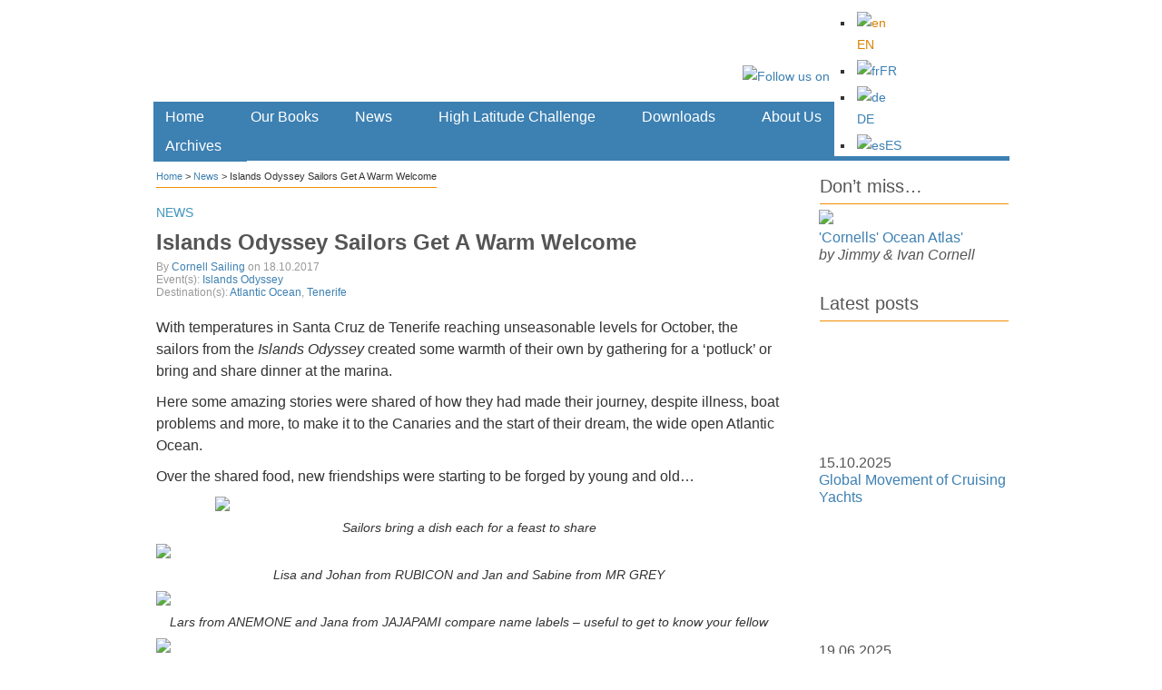

--- FILE ---
content_type: text/html; charset=UTF-8
request_url: https://cornellsailing.com/2017/10/islands-odyssey-sailors-get-warm-welcome/
body_size: 28875
content:

<!DOCTYPE html PUBLIC "-//W3C//DTD XHTML 1.0 Transitional//EN" "http://www.w3.org/TR/xhtml1/DTD/xhtml1-transitional.dtd">
<html xmlns="http://www.w3.org/1999/xhtml" lang="en-US" prefix="og: http://ogp.me/ns#">
<head>
<meta http-equiv="Content-Type" content="text/html; charset=UTF-8" />
  <link rel="shortcut icon" href="https://cornellsailing.com/wp-content/atahualpa-images/new-favicon.ico" />
<link rel="profile" href="http://gmpg.org/xfn/11" />
<link rel="pingback" href="https://cornellsailing.com/xmlrpc.php" />
<link rel="alternate" hreflang="en-us" href="https://cornellsailing.com/2017/10/islands-odyssey-sailors-get-warm-welcome/" />
<link rel="alternate" hreflang="fr-fr" href="https://cornellsailing.com/fr/2017/10/islands-odyssey-sailors-get-warm-welcome/" />
<link rel="alternate" hreflang="de-de" href="https://cornellsailing.com/de/2017/10/islands-odyssey-sailors-get-warm-welcome/" />

<!-- This site is optimized with the Yoast SEO plugin v7.0.3 - https://yoast.com/wordpress/plugins/seo/ -->
<title>Islands Odyssey Sailors Get A Warm Welcome - Cornell Sailing Publications</title>
<link rel="canonical" href="https://cornellsailing.com/2017/10/islands-odyssey-sailors-get-warm-welcome/" />
<meta property="og:locale" content="en_US" />
<meta property="og:type" content="article" />
<meta property="og:title" content="Islands Odyssey Sailors Get A Warm Welcome - Cornell Sailing Publications" />
<meta property="og:description" content="With temperatures in Santa Cruz de Tenerife reaching unseasonable levels for October, the sailors from the Islands Odyssey created some warmth of their own by gathering for a &#8216;potluck&#8217; or bring and share dinner at ...Read more" />
<meta property="og:url" content="https://cornellsailing.com/2017/10/islands-odyssey-sailors-get-warm-welcome/" />
<meta property="og:site_name" content="Cornell Sailing Publications" />
<meta property="article:section" content="News" />
<meta property="article:published_time" content="2017-10-18T20:30:31+00:00" />
<meta property="article:modified_time" content="2017-10-19T17:28:20+00:00" />
<meta property="og:updated_time" content="2017-10-19T17:28:20+00:00" />
<meta property="og:image" content="https://cornellsailing.com/wp-content/uploads/2017/10/Tenerife-171018-thb2.jpg" />
<meta property="og:image:secure_url" content="https://cornellsailing.com/wp-content/uploads/2017/10/Tenerife-171018-thb2.jpg" />
<meta property="og:image:width" content="300" />
<meta property="og:image:height" content="200" />
<!-- / Yoast SEO plugin. -->

<link rel='dns-prefetch' href='//maps.googleapis.com' />
<link rel='dns-prefetch' href='//s.w.org' />
<link rel="alternate" type="application/rss+xml" title="Cornell Sailing Publications &raquo; Feed" href="https://cornellsailing.com/feed/" />
<link rel="alternate" type="application/rss+xml" title="Cornell Sailing Publications &raquo; Comments Feed" href="https://cornellsailing.com/comments/feed/" />
		<script type="text/javascript">
			window._wpemojiSettings = {"baseUrl":"https:\/\/s.w.org\/images\/core\/emoji\/2.4\/72x72\/","ext":".png","svgUrl":"https:\/\/s.w.org\/images\/core\/emoji\/2.4\/svg\/","svgExt":".svg","source":{"concatemoji":"https:\/\/cornellsailing.com\/wp-includes\/js\/wp-emoji-release.min.js?ver=4.9.4"}};
			!function(a,b,c){function d(a,b){var c=String.fromCharCode;l.clearRect(0,0,k.width,k.height),l.fillText(c.apply(this,a),0,0);var d=k.toDataURL();l.clearRect(0,0,k.width,k.height),l.fillText(c.apply(this,b),0,0);var e=k.toDataURL();return d===e}function e(a){var b;if(!l||!l.fillText)return!1;switch(l.textBaseline="top",l.font="600 32px Arial",a){case"flag":return!(b=d([55356,56826,55356,56819],[55356,56826,8203,55356,56819]))&&(b=d([55356,57332,56128,56423,56128,56418,56128,56421,56128,56430,56128,56423,56128,56447],[55356,57332,8203,56128,56423,8203,56128,56418,8203,56128,56421,8203,56128,56430,8203,56128,56423,8203,56128,56447]),!b);case"emoji":return b=d([55357,56692,8205,9792,65039],[55357,56692,8203,9792,65039]),!b}return!1}function f(a){var c=b.createElement("script");c.src=a,c.defer=c.type="text/javascript",b.getElementsByTagName("head")[0].appendChild(c)}var g,h,i,j,k=b.createElement("canvas"),l=k.getContext&&k.getContext("2d");for(j=Array("flag","emoji"),c.supports={everything:!0,everythingExceptFlag:!0},i=0;i<j.length;i++)c.supports[j[i]]=e(j[i]),c.supports.everything=c.supports.everything&&c.supports[j[i]],"flag"!==j[i]&&(c.supports.everythingExceptFlag=c.supports.everythingExceptFlag&&c.supports[j[i]]);c.supports.everythingExceptFlag=c.supports.everythingExceptFlag&&!c.supports.flag,c.DOMReady=!1,c.readyCallback=function(){c.DOMReady=!0},c.supports.everything||(h=function(){c.readyCallback()},b.addEventListener?(b.addEventListener("DOMContentLoaded",h,!1),a.addEventListener("load",h,!1)):(a.attachEvent("onload",h),b.attachEvent("onreadystatechange",function(){"complete"===b.readyState&&c.readyCallback()})),g=c.source||{},g.concatemoji?f(g.concatemoji):g.wpemoji&&g.twemoji&&(f(g.twemoji),f(g.wpemoji)))}(window,document,window._wpemojiSettings);
		</script>
		<style type="text/css">
img.wp-smiley,
img.emoji {
	display: inline !important;
	border: none !important;
	box-shadow: none !important;
	height: 1em !important;
	width: 1em !important;
	margin: 0 .07em !important;
	vertical-align: -0.1em !important;
	background: none !important;
	padding: 0 !important;
}
</style>
<link rel='stylesheet' id='quotescollection-style-css'  href='https://cornellsailing.com/wp-content/plugins/quotes-collection/quotes-collection.css?ver=1.5.7' type='text/css' media='all' />
<link rel='stylesheet' id='wpgeo-css'  href='https://cornellsailing.com/wp-content/plugins/wp-geo/css/wp-geo.css?ver=3.4' type='text/css' media='all' />
<link rel='stylesheet' id='wpml-legacy-horizontal-list-0-css'  href='//cornellsailing.com/wp-content/plugins/sitepress-multilingual-cms/templates/language-switchers/legacy-list-horizontal/style.css?ver=1' type='text/css' media='all' />
<style id='wpml-legacy-horizontal-list-0-inline-css' type='text/css'>
.wpml-ls-statics-footer{background-color:#ffffff;}.wpml-ls-statics-footer, .wpml-ls-statics-footer .wpml-ls-sub-menu, .wpml-ls-statics-footer a {border-color:#ffffff;}.wpml-ls-statics-footer a {color:#4297BE;background-color:#ffffff;}.wpml-ls-statics-footer a:hover,.wpml-ls-statics-footer a:focus {color:#F18E00;background-color:#ffffff;}.wpml-ls-statics-footer .wpml-ls-current-language>a {color:#db8202;background-color:#ffffff;}.wpml-ls-statics-footer .wpml-ls-current-language:hover>a, .wpml-ls-statics-footer .wpml-ls-current-language>a:focus {color:#333333;background-color:#ffffff;}
.wpml-ls-statics-shortcode_actions{background-color:#ffffff;}.wpml-ls-statics-shortcode_actions, .wpml-ls-statics-shortcode_actions .wpml-ls-sub-menu, .wpml-ls-statics-shortcode_actions a {border-color:#ffffff;}.wpml-ls-statics-shortcode_actions a {color:#4297BE;background-color:#ffffff;}.wpml-ls-statics-shortcode_actions a:hover,.wpml-ls-statics-shortcode_actions a:focus {color:#F18E00;background-color:#ffffff;}.wpml-ls-statics-shortcode_actions .wpml-ls-current-language>a {color:#db8202;background-color:#ffffff;}.wpml-ls-statics-shortcode_actions .wpml-ls-current-language:hover>a, .wpml-ls-statics-shortcode_actions .wpml-ls-current-language>a:focus {color:#333333;background-color:#ffffff;}
#lang_sel_footer ul { text-align: center; } #lang_sel_list { width: 100%; } #lang_sel_list ul {width: 100%;} #lang_sel_list li { width: 25%; } #lang_sel_list span { margin-left: 0; }
</style>
<link rel='stylesheet' id='wp-pagenavi-css'  href='https://cornellsailing.com/wp-content/themes/atahualpa-child/pagenavi-css.css?ver=2.70' type='text/css' media='all' />
<link rel='stylesheet' id='wp-social-sharing-css'  href='https://cornellsailing.com/wp-content/plugins/wp-social-sharing/static/socialshare.css?ver=1.6' type='text/css' media='all' />
<script type='text/javascript' src='https://maps.googleapis.com/maps/api/js?key=AIzaSyBTMR1FExlBd_mWaoc63cwjs04qlUM7onQ&ver=4.9.4'></script>
<script type='text/javascript' src='https://cornellsailing.com/wp-content/plugins/csmap/csmap.js?ver=1.11'></script>
<script type='text/javascript' src='https://cornellsailing.com/wp-content/plugins/csmap/csm-dropdown.js?ver=4.9.4'></script>
<script type='text/javascript' src='https://cornellsailing.com/wp-includes/js/jquery/jquery.js?ver=1.12.4'></script>
<script type='text/javascript' src='https://cornellsailing.com/wp-includes/js/jquery/jquery-migrate.min.js?ver=1.4.1'></script>
<script type='text/javascript'>
/* <![CDATA[ */
var QCAjax = {"ajaxurl":"https:\/\/cornellsailing.com\/wp-admin\/admin-ajax.php","nonce":"7088d89930","nextquote":"Next quote\u00a0\u00bb","loading":"Loading...","error":"Error getting quote","auto_refresh_max":"30","auto_refresh_count":"0"};
/* ]]> */
</script>
<script type='text/javascript' src='https://cornellsailing.com/wp-content/plugins/quotes-collection/quotes-collection.js?ver=1.5.7'></script>
<script type='text/javascript' src='https://cornellsailing.com/wp-content/plugins/wp-geo/js/tooltip.js?ver=3.4'></script>
<script type='text/javascript' src='https://cornellsailing.com/wp-content/plugins/wp-geo/js/wp-geo.v3.js?ver=3.4'></script>
<script type='text/javascript' src='https://cornellsailing.com/wp-content/themes/atahualpa/js/DD_roundies.js?ver=0.0.2a'></script>
<link rel='https://api.w.org/' href='https://cornellsailing.com/wp-json/' />
<link rel="EditURI" type="application/rsd+xml" title="RSD" href="https://cornellsailing.com/xmlrpc.php?rsd" />
<link rel="wlwmanifest" type="application/wlwmanifest+xml" href="https://cornellsailing.com/wp-includes/wlwmanifest.xml" /> 
<link rel='shortlink' href='https://cornellsailing.com/?p=51247' />
<link rel="alternate" type="application/json+oembed" href="https://cornellsailing.com/wp-json/oembed/1.0/embed?url=https%3A%2F%2Fcornellsailing.com%2F2017%2F10%2Fislands-odyssey-sailors-get-warm-welcome%2F" />
<link rel="alternate" type="text/xml+oembed" href="https://cornellsailing.com/wp-json/oembed/1.0/embed?url=https%3A%2F%2Fcornellsailing.com%2F2017%2F10%2Fislands-odyssey-sailors-get-warm-welcome%2F&#038;format=xml" />
<meta name="generator" content="WPML ver:3.9.4 stt:1,4,3,2;" />

			<script type="text/javascript">
			//<![CDATA[

			// WP Geo default settings
			var wpgeo_w = '100%';
			var wpgeo_h = '300px';
			var wpgeo_type = 'G_NORMAL_MAP';
			var wpgeo_zoom = 3;
			var wpgeo_controls = 'GLargeMapControl3D';
			var wpgeo_controltypes = 'G_PHYSICAL_MAP';
			var wpgeo_scale = 'N';
			var wpgeo_overview = 'Y';

			//]]>
			</script>
			
			<script type="text/javascript">
			//<![CDATA[
			// ----- WP Geo Marker Icons -----
			var wpgeo_icon_large = wpgeo_createIcon(20, 34, 10, 34, 'https://cornellsailing.com/wp-content/plugins/wp-geo/img/markers/large-marker.png', 'https://cornellsailing.com/wp-content/plugins/wp-geo/img/markers/large-marker-shadow.png');var wpgeo_icon_small = wpgeo_createIcon(10, 17, 5, 17, 'https://cornellsailing.com/wp-content/plugins/wp-geo/img/markers/small-marker.png', 'https://cornellsailing.com/wp-content/plugins/wp-geo/img/markers/small-marker-shadow.png');var wpgeo_icon_dot = wpgeo_createIcon(8, 8, 3, 6, 'https://cornellsailing.com/wp-content/plugins/wp-geo/img/markers/dot-marker.png', 'https://cornellsailing.com/wp-content/plugins/wp-geo/img/markers/dot-marker-shadow.png');
			//]]>
			</script>
			<!-- <meta name="NextGEN" version="2.2.54" /> -->
<style type="text/css">body{text-align:center;margin:0;padding:0;background:url(/wp-content/atahualpa-images/CS-background-180311-2.jpg) no-repeat;background-position:center top;font-family:"Lato",arial,sans-serif;font-size:16px;font-style:normal;font-weight:400;color:#333333;text-transform:none;line-height:150%;padding-top:5px;background-color:#FFFFFF}a:link,a:visited,a:active{color:#3D80B2;font-weight:normal;text-decoration:none;}a:hover{color:#F18E00;font-weight:normal;text-decoration:underline}ul,ol,dl,p,h1,h2,h3,h4,h5,h6{margin-top:10px;margin-bottom:10px;padding-top:0;padding-bottom:0;}ul ul,ul ol,ol ul,ol ol{margin-top:0;margin-bottom:0}code,pre{font-family:"Courier New",Courier,monospace;font-size:1em}pre{overflow:auto;word-wrap:normal;padding-bottom:1.5em;overflow-y:hidden;width:99%}abbr[title],acronym[title]{border-bottom:1px dotted}hr{display:block;height:2px;border:none;margin:0.5em auto;color:#cccccc;background-color:#cccccc}table{font-size:1em;}div.post,ul.commentlist li,ol.commentlist li{word-wrap:break-word;}pre,.wp_syntax{word-wrap:normal;}div#wrapper{text-align:center;margin-left:auto;margin-right:auto;display:block;width:995px}div#container{padding:0px;background:#ffffff;border-color:#ffffff;border-width:1px;border-style:solid;padding-left:25px;padding-right:25px;width:auto;margin-left:auto;margin-right:auto;text-align:left;display:block}table#layout{font-size:100%;width:100%;table-layout:fixed}.colone{width:150px}.colone-inner{width:px}.coltwo{width:100% }.colthree-inner{width:px}.colthree{width:250px}div#header.full-width{width:100%}div#header,td#header{width:auto;padding:0}table#logoarea,table#logoarea tr,table#logoarea td{margin:0;padding:0;background:none;border:0}table#logoarea{width:100%;border-spacing:0px;height:100px}img.logo{display:block;margin:0 0px 0 0}td.logoarea-logo{width:1%}h1.blogtitle,h2.blogtitle{ display:block;margin:0;padding:0;line-height:24px;font-family:arial,sans-serif;font-size:28px;font-smooth:always}h1.blogtitle a:link,h1.blogtitle a:visited,h1.blogtitle a:active,h2.blogtitle a:link,h2.blogtitle a:visited,h2.blogtitle a:active{ text-decoration:none;color:#000000;font-weight:bold;font-smooth:always}h1.blogtitle a:hover,h2.blogtitle a:hover{ text-decoration:none;color:#000000;font-weight:bold}p.tagline{padding:0;margin:0 5px 0 5px;font-size:18.5px;font-size:20px;font-size:16px;font-weight:300;font-style:italic;line-height:100%;background-color:#FFFFFF}td.feed-icons{white-space:nowrap;}div.rss-box{height:1%;display:block;padding:10px 0 10px 10px;margin:0;width:0px}a.comments-icon{height:22px;line-height:22px;margin:0 5px 0 5px;padding-left:22px;display:block;text-decoration:none;float:right;white-space:nowrap}a.comments-icon:link,a.comments-icon:active,a.comments-icon:visited{background:transparent url(https://cornellsailing.com/wp-content/themes/atahualpa/images/comment-gray.png) no-repeat scroll center left}a.comments-icon:hover{background:transparent url(https://cornellsailing.com/wp-content/themes/atahualpa/images/comment.png) no-repeat scroll center left}a.posts-icon{height:22px;line-height:22px;margin:0 5px 0 0;padding-left:20px;display:block;text-decoration:none;float:right;white-space:nowrap}a.posts-icon:link,a.posts-icon:active,a.posts-icon:visited{background:transparent url(https://cornellsailing.com/wp-content/themes/atahualpa/images/rss-gray.png) no-repeat scroll center left}a.posts-icon:hover{background:transparent url(https://cornellsailing.com/wp-content/themes/atahualpa/images/rss.png) no-repeat scroll center left}a.email-icon{height:22px;line-height:22px;margin:0 5px 0 5px;padding-left:24px;display:block;text-decoration:none;float:right;white-space:nowrap}a.email-icon:link,a.email-icon:active,a.email-icon:visited{background:transparent url(https://cornellsailing.com/wp-content/themes/atahualpa/images/email-gray.png) no-repeat scroll center left}a.email-icon:hover{background:transparent url(https://cornellsailing.com/wp-content/themes/atahualpa/images/email.png) no-repeat scroll center left}td.search-box{height:1%}div.searchbox{height:35px;border:0px dashed #ffffff;border-bottom:0;width:200px;margin:0;padding:0}div.searchbox-form{margin:5px 10px 5px 10px}div.horbar1,div.horbar2{font-size:1px;clear:both;display:block;position:relative;padding:0;margin:0}div.horbar1{height:5px;background:#ffffff;border-top:dashed 1px #cccccc}div.horbar2{height:5px;background:#ffffff;border-bottom:dashed 1px #cccccc}div.header-image-container{position:relative;margin:0;padding:0;height:107px;}div.clickable{position:absolute;top:0;left:0;z-index:3;margin:0;padding:0;width:100%;height:107px;}a.divclick:link,a.divclick:visited,a.divclick:active,a.divclick:hover{width:100%;height:100%;display:block;text-decoration:none}td#left{vertical-align:top;border:none;padding:10px 15px 15px 0px;margin:0px 0px 0px 0px;border-right:solid 1px #CCCCCC;background:#FFFFFF}td#left-inner{vertical-align:top}td#right{vertical-align:top;border:none;padding:15px 0px 20px 40px;padding:0x 0px 20px 40px;margin-top:-10px;background:#ffffff}td#right-inner{vertical-align:top}td#middle{vertical-align:top;width:100%;padding:0px 0px 0px 15px;padding:0px 0px 0px 3px;margin:0px}div#footer.full-width{width:100%}div#footer,td#footer{width:auto;background-color:#ffffff;border-top:solid 1px #F18E00;border-top:solid 1px #FFFFFF;padding:5px 10px 5px 10px;padding:15px 10px 15px 10px;line-height:140%;text-align:left;font-size:14px}div#footer a:link,div#footer a:visited,div#footer a:active,td#footer a:link,td#footer a:visited,td#footer a:active{text-decoration:none;color:#3D80B2;font-weight:normal}div#footer a:hover,td#footer a:hover{text-decoration:underline;color:#4397BF;font-weight:normal}div.widget{display:block;width:auto;margin:0px 0px 10px 0px !important;margin:0px 0px 15px 0px !important;margin:0px 0px 20px 0px !important;margin:0px 0px 30px 0px !important;border-bottom:solid 1px #ffffff}div.widget-title{display:block;width:auto;padding:1px;background-color:#FFFFFF;margin:0!important}div.widget-title h3,td#left h3.tw-widgettitle,td#right h3.tw-widgettitle,td#left ul.tw-nav-list,td#right ul.tw-nav-list{padding:0;margin:0;background-color:#FFFFFF;padding:0px!important;margin:0px 0px 5px 0px!important;line-height:120%;text-transform:none;font-size:20px;border-bottom:1px solid #F18E00;color:#444444;color:#555555!important;margin:0px 0px 5px 0px!important;padding:0px 0px 7px 0px!important;font-style:normal;font-weight:500!important}div.widget ul,div.textwidget{display:block;width:auto;font-size:16px;line-height:123%;color:#555555!important}div.widget select{width:98%;margin-top:5px;}div.widget ul{list-style-type:none;margin:0;padding:0;width:auto}div.widget ul li{display:block;margin:2px 0 2px 0px;padding:0 0 0 0px;border-left:solid 0px #FFFFFF}div.widget ul li:hover,div.widget ul li.sfhover{display:block;width:auto;border-left:solid 0px #FFFFFF;}div.widget ul li ul li{margin:2px 0 2px 12px;padding:0 0 0 0px;border-left:solid 0px #FFFFFF;}div.widget ul li ul li:hover,div.widget ul li ul li.sfhover{border-left:solid 0px #FFFFFF;}div.widget ul li ul li ul li{margin:2px 0 2px 5px;padding:0 0 0 0px;border-left:solid 7px #FFFFFF;}div.widget ul li ul li ul li:hover,div.widget ul li ul li ul li.sfhover{border-left:solid 7px #FFFFFF;}div.widget a:link,div.widget a:visited,div.widget a:active,div.widget td a:link,div.widget td a:visited,div.widget td a:active,div.widget ul li a:link,div.widget ul li a:visited,div.widget ul li a:active{text-decoration:none;font-weight:normal;color:#3D80B2;font-weight:normal;}div.widget ul li ul li a:link,div.widget ul li ul li a:visited,div.widget ul li ul li a:active{color:#3D80B2;font-weight:normal;}div.widget ul li ul li ul li a:link,div.widget ul li ul li ul li a:visited,div.widget ul li ul li ul li a:active{color:#3D80B2;font-weight:normal;}div.widget a:hover,div.widget ul li a:hover{color:#DB8202;}div.widget ul li ul li a:hover{color:#DB8202;}div.widget ul li ul li ul li a:hover{color:#F28E00;}div.widget ul li a:link,div.widget ul li a:visited,div.widget ul li a:active,div.widget ul li a:hover{display:inline}* html div.widget ul li a:link,* html div.widget ul li a:visited,* html div.widget ul li a:active,* html div.widget ul li a:hover{height:1%; } div.widget_nav_menu ul li,div.widget_pages ul li,div.widget_categories ul li{border-left:0 !important;padding:0 !important}div.widget_nav_menu ul li a:link,div.widget_nav_menu ul li a:visited,div.widget_nav_menu ul li a:active,div.widget_pages ul li a:link,div.widget_pages ul li a:visited,div.widget_pages ul li a:active,div.widget_categories ul li a:link,div.widget_categories ul li a:visited,div.widget_categories ul li a:active{padding:0 0 0 0px;border-left:solid 0px #FFFFFF}div.widget_nav_menu ul li a:hover,div.widget_pages ul li a:hover,div.widget_categories ul li a:hover{border-left:solid 0px #FFFFFF;}div.widget_nav_menu ul li ul li a:link,div.widget_nav_menu ul li ul li a:visited,div.widget_nav_menu ul li ul li a:active,div.widget_pages ul li ul li a:link,div.widget_pages ul li ul li a:visited,div.widget_pages ul li ul li a:active,div.widget_categories ul li ul li a:link,div.widget_categories ul li ul li a:visited,div.widget_categories ul li ul li a:active{padding:0 0 0 0px;border-left:solid 0px #FFFFFF}div.widget_nav_menu ul li ul li a:hover,div.widget_pages ul li ul li a:hover,div.widget_categories ul li ul li a:hover{border-left:solid 0px #FFFFFF;}div.widget_nav_menu ul li ul li ul li a:link,div.widget_nav_menu ul li ul li ul li a:visited,div.widget_nav_menu ul li ul li ul li a:active,div.widget_pages ul li ul li ul li a:link,div.widget_pages ul li ul li ul li a:visited,div.widget_pages ul li ul li ul li a:active,div.widget_categories ul li ul li ul li a:link,div.widget_categories ul li ul li ul li a:visited,div.widget_categories ul li ul li ul li a:active{padding:0 0 0 0px;border-left:solid 7px #FFFFFF}div.widget_nav_menu ul li ul li ul li a:hover,div.widget_pages ul li ul li ul li a:hover,div.widget_categories ul li ul li ul li a:hover{border-left:solid 7px #FFFFFF;}div.widget_nav_menu ul li a:link,div.widget_nav_menu ul li a:active,div.widget_nav_menu ul li a:visited,div.widget_nav_menu ul li a:hover,div.widget_pages ul li a:link,div.widget_pages ul li a:active,div.widget_pages ul li a:visited,div.widget_pages ul li a:hover{display:block !important}div.widget_categories ul li a:link,div.widget_categories ul li a:active,div.widget_categories ul li a:visited,div.widget_categories ul li a:hover{display:block !important}table.subscribe{width:100%}table.subscribe td.email-text{padding:0 0 5px 0;vertical-align:top}table.subscribe td.email-field{padding:0;width:100%}table.subscribe td.email-button{padding:0 0 0 5px}table.subscribe td.post-text{padding:7px 0 0 0;vertical-align:top}table.subscribe td.comment-text{padding:7px 0 0 0;vertical-align:top}div.post,div.page{display:block;margin:0px 0 15px 0;margin:15px 0 15px 0}div.sticky{background:#eee url('<?php bloginfo('template_directory');?>/images/sticky.gif') 99% 5% no-repeat;border:dashed 1px #cccccc;padding:10px}div.post-kicker{margin:0px 0 0px 0;padding:0;font-size:12px;text-transform:uppercase;color:#999999}div.post-kicker a:link,div.post-kicker a:visited,div.post-kicker a:active{color:#4397BF;text-decoration:none}div.post-kicker a:hover{color:#F18E00}div.post-headline{margin:0;padding:0}div.post-headline h1,div.post-headline h2{ margin:0; padding:0;font-size:22px!important;color:#F18E00;font-weight:bold!important;font-style:normal;line-height:130%;text-transform:uppercase !important;text-transform:none !important;text-align:left;margin:3px 0px 0px 0px;display:block!important}div.post-headline h2 a:link,div.post-headline h2 a:visited,div.post-headline h2 a:active,div.post-headline h1 a:link,div.post-headline h1 a:visited,div.post-headline h1 a:active{color:#4397BF;text-decoration:none}div.post-headline h2 a:hover,div.post-headline h1 a:hover{color:#4397BF;text-decoration:none}div.post-byline{margin:0 0 15px 0;margin:0;padding:0;color:#999999;font-size:14px;font-size:12px;text-transform:none;line-height:120%}div.post-byline a:link,div.post-byline a:visited,div.post-byline a:active{}div.post-byline a:hover{}div.post-bodycopy{margin-top:20px}div.post-bodycopy p{margin:1em 0;padding:0;display:block}div.post-pagination{}div.post-footer{clear:both;display:block;margin:0;padding:0px;background:#FFFFFF;font-size:12px;text-transform:uppercase;text-transform:none;color:#999999;line-height:120%}div.post-footer a:link,div.post-footer a:visited,div.post-footer a:active{color:#4397BF;font-weight:normal;text-decoration:none}div.post-footer a:hover{color:#F18E00;font-weight:normal;text-decoration:underline}div.post-kicker img,div.post-byline img,div.post-footer img{border:0;padding:0;margin:0 0 -1px 0;background:none}span.post-ratings{display:inline-block;width:auto;white-space:nowrap}div.navigation-top{margin:0 0 5px 0;padding:0 0 0px 0;border-bottom:dashed 1px #ffffff;font-family:Arial,Helvetica,sans-serif;font-size:12px;color:#333333;font-weight:normal;font-style:normal;line-height:130%}div.navigation-middle{margin:10px 0 20px 0;padding:10px 0 10px 0;border-top:dashed 1px #cccccc;border-bottom:dashed 1px #cccccc}div.navigation-bottom{margin:20px 0 0 0;padding:10px 0 0 0;border-top:dashed 1px #cccccc;font-family:Arial,Helvetica,sans-serif;font-size:12px;color:#333333;font-weight:normal;font-style:normal;line-height:130%}div.navigation-comments-above{margin:0 0 10px 0;padding:5px 0 5px 0}div.navigation-comments-below{margin:0 0 10px 0;padding:5px 0 5px 0}div.older{float:left;width:48%;text-align:left;margin:0;padding:0}div.newer{float:right;width:48%;text-align:right;margin:0;padding:0;}div.older-home{float:left;width:44%;text-align:left;margin:0;padding:0}div.newer-home{float:right;width:44%;text-align:right;margin:0;padding:0;}div.home{float:left;width:8%;text-align:center;margin:0;padding:0}form,.feedburner-email-form{margin:0;padding:0;}fieldset{border:1px solid #cccccc;width:auto;padding:0.35em 0.625em 0.75em;display:block;}legend{color:#000000;background:#f4f4f4;border:1px solid #cccccc;padding:2px 6px;margin-bottom:15px;}form p{margin:5px 0 0 0;padding:0;}div.xhtml-tags p{margin:0}label{margin-right:0.5em;font-family:arial;cursor:pointer;}input.text,input.textbox,input.password,input.file,input.TextField,textarea{padding:3px;border-top:solid 1px #cccccc;border-left:solid 1px #cccccc;border-right:solid 1px #cccccc;border-bottom:solid 1px #cccccc}textarea{width:96%;}input.inputblur{color:#777777;width:95%}input.inputfocus{color:#000000;width:95%}input.highlight,textarea.highlight{background:#e8eff7;border-color:#37699f}.button,.Button,input[type=submit]{padding:0 2px;height:24px;line-height:16px;background-color:#C4001C;color:#ffffff;border:solid 0px #555555;font-weight:normal;padding:2px 4px 2px 4px;font-size:14px;margin:5px;-moz-border-radius:5px;-webkit-border-radius:5px;color:#ffffff;background-color:#0093C4;background-color:#3D80B2;font-size:14px;font-weight:normal;text-align:center;margin-bottom:3px !important;margin-top:3px !important;margin-left:0px !important;padding:5px 10px 5px 10px! important;border:solid 0px #FFFFFF !important}input.buttonhover{padding:0 2px;cursor:pointer;background-color:#C4001C;color:#000000;border:solid 0px #555555;font-weight:normal;padding:2px 4px 2px 4px;font-size:14px;color:#ffffff;background-color:#98C10F; text-transform:none}form#commentform input#submit{ padding:0 .25em; overflow:visible}form#commentform input#submit[class]{width:auto}form#commentform input#submit{padding:4px 10px 4px 10px;font-size:1.2em;line-height:1.5em;height:36px}table.searchform{width:100%}table.searchform td.searchfield{padding:0;width:100%}table.searchform td.searchbutton{padding:0 0 0 5px}table.searchform td.searchbutton input{padding:0 0 0 5px}blockquote{height:1%;display:block;clear:both;background:url('/wp-content/atahualpa-images/blockquote.png') no-repeat;padding:0px 5px 5px 40px;margin:5px 0px;border:solid 1px #ffffff;font-style:normal;line-height:160%;color:#555555!important;font-size:18px}blockquote blockquote{height:1%;display:block;clear:both;color:#444444;padding:1em 1em;background:#f8f0db;border:solid 1px #d3d3d3}div.post table{border-collapse:collapse;padding:0;margin:0}div.post table caption{width:auto;margin:0 auto;padding:0;margin:0;}div.post table th{}div.post table td{text-align:left;}div.post table tfoot td{}div.post table tr.alt td{}div.post table tr.over td{}#calendar_wrap{padding:0;border:none}table#wp-calendar{width:100%;font-size:90%;border-collapse:collapse;background-color:#ffffff;margin:0 auto}table#wp-calendar caption{width:auto;background:#eeeeee;border:none;;padding:3px;margin:0 auto;font-size:1em}table#wp-calendar th{border:solid 1px #eeeeee;background-color:#999999;color:#ffffff;font-weight:bold;padding:2px;text-align:center}table#wp-calendar td{padding:0;line-height:18px;background-color:#ffffff;border:1px solid #dddddd;text-align:center}table#wp-calendar tfoot td{border:solid 1px #eeeeee;background-color:#eeeeee}table#wp-calendar td a{display:block;background-color:#eeeeee;width:100%;height:100%;padding:0}div#respond{margin:25px 0;padding:25px;background:#eee;-moz-border-radius:8px;-khtml-border-radius:8px;-webkit-border-radius:8px;border-radius:8px}p.thesetags{margin:10px 0}h3.reply,h3#reply-title{margin:0;padding:0 0 10px 0}ol.commentlist{margin:15px 0 25px 0;list-style-type:none;padding:0;display:block;border-top:dotted 1px #cccccc}ol.commentlist li{padding:15px 10px;display:block;height:1%;margin:0;background-color:#FFFFFF;border-bottom:dotted 1px #cccccc}ol.commentlist li.alt{display:block;height:1%;background-color:#EEEEEE;border-bottom:dotted 1px #cccccc}ol.commentlist li.authorcomment{display:block;height:1%;background-color:#FFECEC}ol.commentlist span.authorname{font-weight:bold;font-size:110%}ol.commentlist span.commentdate{color:#666666;font-size:90%;margin-bottom:5px;display:block}ol.commentlist span.editcomment{display:block}ol.commentlist li p{margin:2px 0 5px 0}div.comment-number{float:right;font-size:2em;line-height:2em;font-family:georgia,serif;font-weight:bold;color:#ddd;margin:-10px 0 0 0;position:relative;height:1%}div.comment-number a:link,div.comment-number a:visited,div.comment-number a:active{color:#ccc}textarea#comment{width:98%;margin:10px 0;display:block}ul.commentlist{margin:15px 0 15px 0;list-style-type:none;padding:0;display:block;border-top:dotted 1px #cccccc}ul.commentlist ul{margin:0;border:none;list-style-type:none;padding:0}ul.commentlist li{padding:0; margin:0;display:block;clear:both;height:1%;}ul.commentlist ul.children li{ margin-left:30px}ul.commentlist div.comment-container{padding:10px;margin:0}ul.children div.comment-container{background-color:transparent;border:dotted 1px #ccc;padding:10px;margin:0 10px 8px 0; border-radius:5px}ul.children div.bypostauthor{}ul.commentlist li.thread-even{background-color:#FFFFFF;border-bottom:dotted 1px #cccccc}ul.commentlist li.thread-odd{background-color:#EEEEEE;border-bottom:dotted 1px #cccccc}ul.commentlist div.bypostauthor{background-color:#FFECEC}ul.children div.bypostauthor{border:dotted 1px #FFBFBF}ul.commentlist span.authorname{font-size:110%}div.comment-meta a:link,div.comment-meta a:visited,div.comment-meta a:active,div.comment-meta a:hover{font-weight:normal}div#cancel-comment-reply{margin:-5px 0 10px 0}div.comment-number{float:right;font-size:2em;line-height:2em;font-family:georgia,serif;font-weight:bold;color:#ddd;margin:-10px 0 0 0;position:relative;height:1%}div.comment-number a:link,div.comment-number a:visited,div.comment-number a:active{color:#ccc}.page-numbers{padding:2px 6px;border:solid 1px #000000;border-radius:6px}span.current{background:#ddd}a.prev,a.next{border:none}a.page-numbers:link,a.page-numbers:visited,a.page-numbers:active{text-decoration:none;color:#3D80B2;border-color:#3D80B2}a.page-numbers:hover{text-decoration:none;color:#F18E00;border-color:#F18E00}div.xhtml-tags{display:none}abbr em{border:none !important;border-top:dashed 1px #aaa !important;display:inline-block !important;background:url(https://cornellsailing.com/wp-content/themes/atahualpa/images/commentluv.gif) 0% 90% no-repeat;margin-top:8px;padding:5px 5px 2px 20px !important;font-style:normal}p.subscribe-to-comments{margin-bottom:10px}div#gsHeader{display:none;}div.g2_column{margin:0 !important;width:100% !important;font-size:1.2em}div#gsNavBar{border-top-width:0 !important}p.giDescription{font-size:1.2em;line-height:1 !important}p.giTitle{margin:0.3em 0 !important;font-size:1em;font-weight:normal;color:#666}div#wp-email img{border:0;padding:0}div#wp-email input,div#wp-email textarea{margin-top:5px;margin-bottom:2px}div#wp-email p{margin-bottom:10px}input#wp-email-submit{ padding:0; font-size:30px; height:50px; line-height:50px; overflow:visible;}img.WP-EmailIcon{ vertical-align:text-bottom !important}.tw-accordion .tw-widgettitle,.tw-accordion .tw-widgettitle:hover,.tw-accordion .tw-hovered,.tw-accordion .selected,.tw-accordion .selected:hover{ background:transparent !important; background-image:none !important}.tw-accordion .tw-widgettitle span{ padding-left:0 !important}.tw-accordion h3.tw-widgettitle{border-bottom:solid 1px #ccc}.tw-accordion h3.selected{border-bottom:none}td#left .without_title,td#right .without_title{ margin-top:0;margin-bottom:0}ul.tw-nav-list{border-bottom:solid 1px #999;display:block;margin-bottom:5px !important}td#left ul.tw-nav-list li,td#right ul.tw-nav-list li{padding:0 0 1px 0;margin:0 0 -1px 5px; border:solid 1px #ccc;border-bottom:none;border-radius:5px;border-bottom-right-radius:0;border-bottom-left-radius:0;background:#eee}td#left ul.tw-nav-list li.ui-tabs-selected,td#right ul.tw-nav-list li.ui-tabs-selected{ background:none;border:solid 1px #999;border-bottom:solid 1px #fff !important}ul.tw-nav-list li a:link,ul.tw-nav-list li a:visited,ul.tw-nav-list li a:active,ul.tw-nav-list li a:hover{padding:0 8px !important;background:none;border-left:none !important;outline:none}td#left ul.tw-nav-list li.ui-tabs-selected a,td#left li.ui-tabs-selected a:hover,td#right ul.tw-nav-list li.ui-tabs-selected a,td#right li.ui-tabs-selected a:hover{ color:#000000; text-decoration:none;font-weight:bold;background:none !important;outline:none}td#left .ui-tabs-panel,td#right .ui-tabs-panel{ margin:0; padding:0}img{border:0}#dbem-location-map img{ background:none !important}.post img{padding:0px;margin:0px;border:none;background-color:#ffffff}.post img.size-full{margin:5px 0 5px 0}.post img.alignleft{float:left;margin:10px 10px 5px 0;}.post img.alignright{float:right;margin:10px 0 5px 10px;}.post img.aligncenter{display:block;margin:10px auto}.aligncenter,div.aligncenter{ display:block; margin-left:auto; margin-right:auto}.alignleft,div.alignleft{float:left;margin:10px 10px 5px 0}.alignright,div.alignright{ float:right; margin:10px 0 5px 10px}div.archives-page img{border:0;padding:0;background:none;margin-bottom:0;vertical-align:-10%}.wp-caption{max-width:96%;width:auto 100%;height:auto;display:block}* html .wp-caption{height:100%;}.wp-caption img{ margin:0 !important; padding:0 !important; border:0 none !important}.wp-caption p.wp-caption-text{font-size:14px;font-weight:300;font-style:italic;line-height:120%;margin-bottom:15px; margin-top:0px; text-align:center}img.wp-post-image{float:left;border:0;padding:0;background:none;margin:0 10px 5px 0px}img.wp-smiley{ float:none;border:none !important;margin:0 1px -1px 1px;padding:0 !important;background:none !important}img.avatar{float:left;display:block;margin:0 8px 1px 0;padding:3px;border:solid 1px #ddd;background-color:#f3f3f3;-moz-border-radius:3px;-khtml-border-radius:3px;-webkit-border-radius:3px;border-radius:3px}#comment_quicktags{text-align:left;padding:10px 0 2px 0;display:block}#comment_quicktags input.ed_button{background:#f4f4f4;border:2px solid #cccccc;color:#444444;margin:2px 4px 2px 0;width:auto;padding:0 4px;height:24px;line-height:16px}#comment_quicktags input.ed_button_hover{background:#dddddd;border:2px solid #666666;color:#000000;margin:2px 4px 2px 0;width:auto;padding:0 4px;height:24px;line-height:16px;cursor:pointer}#comment_quicktags #ed_strong{font-weight:bold}#comment_quicktags #ed_em{font-style:italic}.wp-pagenavi{clear:both}.wp-pagenavi a,.wp-pagenavi span{text-decoration:none;border:1px solid #BFBFBF;padding:3px 5px;margin:2px}.wp-pagenavi a:hover,.wp-pagenavi span.current{border-color:#000}.wp-pagenavi span.current{font-weight:bold}.wp-pagenavi a:link,.wp-pagenavi a:visited,.wp-pagenavi a:active{color:#3D80B2;border:solid 1px #3D80B2;}.wp-pagenavi a:hover{color:#F18E00;border:solid 1px #F18E00;}@media print{body{background:white;color:black;margin:0;font-size:10pt !important;font-family:arial,sans-serif;}div.post-footer{line-height:normal !important;color:#555 !important;font-size:9pt !important}a:link,a:visited,a:active,a:hover{text-decoration:underline !important;color:#000}h2{color:#000;font-size:14pt !important;font-weight:normal !important}h3{color:#000;font-size:12pt !important;}#header,#footer,.colone,.colone-inner,.colthree-inner,.colthree,.navigation,.navigation-top,.navigation-middle,.navigation-bottom,.wp-pagenavi-navigation,#comment,#respond,.remove-for-print{display:none}td#left,td#right,td#left-inner,td#right-inner{width:0;display:none}td#middle{width:100% !important;display:block}*:lang(en) td#left{ display:none}*:lang(en) td#right{ display:none}*:lang(en) td#left-inner{ display:none}*:lang(en) td#right-inner{ display:none}td#left:empty{ display:none}td#right:empty{ display:none}td#left-inner:empty{ display:none}td#right-inner:empty{ display:none}}ul.rMenu,ul.rMenu ul,ul.rMenu li,ul.rMenu a{display:block;margin:0;padding:0}ul.rMenu,ul.rMenu li,ul.rMenu ul{list-style:none}ul.rMenu ul{display:none}ul.rMenu li{position:relative;z-index:1}ul.rMenu li:hover{z-index:999}ul.rMenu li:hover > ul{display:block;position:absolute}ul.rMenu li:hover{background-position:0 0} ul.rMenu-hor li{float:left;width:auto}ul.rMenu-hRight li{float:right}ul.sub-menu li,ul.rMenu-ver li{float:none}div#menu1 ul.sub-menu,div#menu1 ul.sub-menu ul,div#menu1 ul.rMenu-ver,div#menu1 ul.rMenu-ver ul{width:13.5em}div#menu2 ul.sub-menu,div#menu2 ul.sub-menu ul,div#menu2 ul.rMenu-ver,div#menu2 ul.rMenu-ver ul{width:11em}ul.rMenu-wide{width:100%}ul.rMenu-vRight{float:right}ul.rMenu-lFloat{float:left}ul.rMenu-noFloat{float:none}div.rMenu-center ul.rMenu{float:left;position:relative;left:50%}div.rMenu-center ul.rMenu li{position:relative;left:-50%}div.rMenu-center ul.rMenu li li{left:auto}ul.rMenu-hor ul{top:auto;right:auto;left:auto;margin-top:-1px}ul.rMenu-hor ul ul{margin-top:0;margin-left:0px}ul.sub-menu ul,ul.rMenu-ver ul{left:100%;right:auto;top:auto;top:0}ul.rMenu-vRight ul,ul.rMenu-hRight ul.sub-menu ul,ul.rMenu-hRight ul.rMenu-ver ul{left:-100%;right:auto;top:auto}ul.rMenu-hRight ul{left:auto;right:0;top:auto;margin-top:-1px}div#menu1 ul.rMenu{background:#3D80B2;border:solid 1px 282D89}div#menu2 ul.rMenu{background:#777777;border:solid 1px #000000}div#menu1 ul.rMenu li a{border:solid 1px 282D89}div#menu2 ul.rMenu li a{border:solid 1px #000000}ul.rMenu-hor li{margin-bottom:-1px;margin-top:-1px;margin-left:-1px}ul#rmenu li{}ul#rmenu li ul li{}ul.rMenu-hor{padding-left:1px }ul.sub-menu li,ul.rMenu-ver li{margin-left:0;margin-top:-1px; }div#menu1 ul.sub-menu,div#menu1 ul.rMenu-ver{border-top:solid 1px 282D89}div#menu2 ul.sub-menu,div#menu2 ul.rMenu-ver{border-top:solid 1px #000000}div#menu1 ul.rMenu li a{padding:4px 5px}div#menu2 ul.rMenu li a{padding:4px 5px}div#menu1 ul.rMenu li a:link,div#menu1 ul.rMenu li a:hover,div#menu1 ul.rMenu li a:visited,div#menu1 ul.rMenu li a:active{text-decoration:none;margin:0;color:#FFFFFF;text-transform:lowercase;font:16px "Lato",sans-serif;font-weight:normal;margin:0px;padding:0px;text-align:left;text-transform:capitalize;}div#menu2 ul.rMenu li a:link,div#menu2 ul.rMenu li a:hover,div#menu2 ul.rMenu li a:visited,div#menu2 ul.rMenu li a:active{text-decoration:none;margin:0;color:#FFFFFF;text-transform:uppercase;font:11px Arial,Verdana,sans-serif;}div#menu1 ul.rMenu li{background-color:#3D80B2}div#menu2 ul.rMenu li{background-color:#777777}div#menu1 ul.rMenu li:hover,div#menu1 ul.rMenu li.sfhover{background:#F18E00}div#menu2 ul.rMenu li:hover,div#menu2 ul.rMenu li.sfhover{background:#000000}div#menu1 ul.rMenu li.current-menu-item > a:link,div#menu1 ul.rMenu li.current-menu-item > a:active,div#menu1 ul.rMenu li.current-menu-item > a:hover,div#menu1 ul.rMenu li.current-menu-item > a:visited,div#menu1 ul.rMenu li.current_page_item > a:link,div#menu1 ul.rMenu li.current_page_item > a:active,div#menu1 ul.rMenu li.current_page_item > a:hover,div#menu1 ul.rMenu li.current_page_item > a:visited{background-color:#F18E00;color:#FFFFFF}div#menu1 ul.rMenu li.current-menu-item a:link,div#menu1 ul.rMenu li.current-menu-item a:active,div#menu1 ul.rMenu li.current-menu-item a:hover,div#menu1 ul.rMenu li.current-menu-item a:visited,div#menu1 ul.rMenu li.current_page_item a:link,div#menu1 ul.rMenu li.current_page_item a:active,div#menu1 ul.rMenu li.current_page_item a:hover,div#menu1 ul.rMenu li.current_page_item a:visited,div#menu1 ul.rMenu li a:hover{background-color:#F18E00;color:#FFFFFF}div#menu2 ul.rMenu li.current-menu-item > a:link,div#menu2 ul.rMenu li.current-menu-item > a:active,div#menu2 ul.rMenu li.current-menu-item > a:hover,div#menu2 ul.rMenu li.current-menu-item > a:visited,div#menu2 ul.rMenu li.current-cat > a:link,div#menu2 ul.rMenu li.current-cat > a:active,div#menu2 ul.rMenu li.current-cat > a:hover,div#menu2 ul.rMenu li.current-cat > a:visited{background-color:#CC0000;color:#FFFFFF}div#menu2 ul.rMenu li.current-menu-item a:link,div#menu2 ul.rMenu li.current-menu-item a:active,div#menu2 ul.rMenu li.current-menu-item a:hover,div#menu2 ul.rMenu li.current-menu-item a:visited,div#menu2 ul.rMenu li.current-cat a:link,div#menu2 ul.rMenu li.current-cat a:active,div#menu2 ul.rMenu li.current-cat a:hover,div#menu2 ul.rMenu li.current-cat a:visited,div#menu2 ul.rMenu li a:hover{background-color:#CC0000;color:#FFFFFF}div#menu1 ul.rMenu li.rMenu-expand a,div#menu1 ul.rMenu li.rMenu-expand li.rMenu-expand a,div#menu1 ul.rMenu li.rMenu-expand li.rMenu-expand li.rMenu-expand a,div#menu1 ul.rMenu li.rMenu-expand li.rMenu-expand li.rMenu-expand li.rMenu-expand a,div#menu1 ul.rMenu li.rMenu-expand li.rMenu-expand li.rMenu-expand li.rMenu-expand li.rMenu-expand a,div#menu1 ul.rMenu li.rMenu-expand li.rMenu-expand li.rMenu-expand li.rMenu-expand li.rMenu-expand li.rMenu-expand a,div#menu1 ul.rMenu li.rMenu-expand li.rMenu-expand li.rMenu-expand li.rMenu-expand li.rMenu-expand li.rMenu-expand li.rMenu-expand a,div#menu1 ul.rMenu li.rMenu-expand li.rMenu-expand li.rMenu-expand li.rMenu-expand li.rMenu-expand li.rMenu-expand li.rMenu-expand li.rMenu-expand a,div#menu1 ul.rMenu li.rMenu-expand li.rMenu-expand li.rMenu-expand li.rMenu-expand li.rMenu-expand li.rMenu-expand li.rMenu-expand li.rMenu-expand li.rMenu-expand a,div#menu1 ul.rMenu li.rMenu-expand li.rMenu-expand li.rMenu-expand li.rMenu-expand li.rMenu-expand li.rMenu-expand li.rMenu-expand li.rMenu-expand li.rMenu-expand li.rMenu-expand a{padding-right:15px;padding-left:5px;background-repeat:no-repeat;background-position:100% 50%;background-image:url(https://cornellsailing.com/wp-content/themes/atahualpa/images/expand-right-white.gif)}div#menu2 ul.rMenu li.rMenu-expand a,div#menu2 ul.rMenu li.rMenu-expand li.rMenu-expand a,div#menu2 ul.rMenu li.rMenu-expand li.rMenu-expand li.rMenu-expand a,div#menu2 ul.rMenu li.rMenu-expand li.rMenu-expand li.rMenu-expand li.rMenu-expand a,div#menu2 ul.rMenu li.rMenu-expand li.rMenu-expand li.rMenu-expand li.rMenu-expand li.rMenu-expand a,div#menu2 ul.rMenu li.rMenu-expand li.rMenu-expand li.rMenu-expand li.rMenu-expand li.rMenu-expand li.rMenu-expand a,div#menu2 ul.rMenu li.rMenu-expand li.rMenu-expand li.rMenu-expand li.rMenu-expand li.rMenu-expand li.rMenu-expand li.rMenu-expand a,div#menu2 ul.rMenu li.rMenu-expand li.rMenu-expand li.rMenu-expand li.rMenu-expand li.rMenu-expand li.rMenu-expand li.rMenu-expand li.rMenu-expand a,div#menu2 ul.rMenu li.rMenu-expand li.rMenu-expand li.rMenu-expand li.rMenu-expand li.rMenu-expand li.rMenu-expand li.rMenu-expand li.rMenu-expand li.rMenu-expand a,div#menu2 ul.rMenu li.rMenu-expand li.rMenu-expand li.rMenu-expand li.rMenu-expand li.rMenu-expand li.rMenu-expand li.rMenu-expand li.rMenu-expand li.rMenu-expand li.rMenu-expand a{padding-right:15px;padding-left:5px;background-repeat:no-repeat;background-position:100% 50%;background-image:url(https://cornellsailing.com/wp-content/themes/atahualpa/images/expand-right-white.gif)}ul.rMenu-vRight li.rMenu-expand a,ul.rMenu-vRight li.rMenu-expand li.rMenu-expand a,ul.rMenu-vRight li.rMenu-expand li.rMenu-expand li.rMenu-expand a,ul.rMenu-vRight li.rMenu-expand li.rMenu-expand li.rMenu-expand li.rMenu-expand a,ul.rMenu-vRight li.rMenu-expand li.rMenu-expand li.rMenu-expand li.rMenu-expand li.rMenu-expand a,ul.rMenu-vRight li.rMenu-expand li.rMenu-expand li.rMenu-expand li.rMenu-expand li.rMenu-expand li.rMenu-expand a,ul.rMenu-vRight li.rMenu-expand li.rMenu-expand li.rMenu-expand li.rMenu-expand li.rMenu-expand li.rMenu-expand li.rMenu-expand a,ul.rMenu-vRight li.rMenu-expand li.rMenu-expand li.rMenu-expand li.rMenu-expand li.rMenu-expand li.rMenu-expand li.rMenu-expand li.rMenu-expand a,ul.rMenu-vRight li.rMenu-expand li.rMenu-expand li.rMenu-expand li.rMenu-expand li.rMenu-expand li.rMenu-expand li.rMenu-expand li.rMenu-expand li.rMenu-expand a,ul.rMenu-vRight li.rMenu-expand li.rMenu-expand li.rMenu-expand li.rMenu-expand li.rMenu-expand li.rMenu-expand li.rMenu-expand li.rMenu-expand li.rMenu-expand li.rMenu-expand a,ul.rMenu-hRight li.rMenu-expand a,ul.rMenu-hRight li.rMenu-expand li.rMenu-expand a,ul.rMenu-hRight li.rMenu-expand li.rMenu-expand li.rMenu-expand a,ul.rMenu-hRight li.rMenu-expand li.rMenu-expand li.rMenu-expand li.rMenu-expand a,ul.rMenu-hRight li.rMenu-expand li.rMenu-expand li.rMenu-expand li.rMenu-expand li.rMenu-expand a,ul.rMenu-hRight li.rMenu-expand li.rMenu-expand li.rMenu-expand li.rMenu-expand li.rMenu-expand li.rMenu-expand a,ul.rMenu-hRight li.rMenu-expand li.rMenu-expand li.rMenu-expand li.rMenu-expand li.rMenu-expand li.rMenu-expand li.rMenu-expand a,ul.rMenu-hRight li.rMenu-expand li.rMenu-expand li.rMenu-expand li.rMenu-expand li.rMenu-expand li.rMenu-expand li.rMenu-expand li.rMenu-expand a,ul.rMenu-hRight li.rMenu-expand li.rMenu-expand li.rMenu-expand li.rMenu-expand li.rMenu-expand li.rMenu-expand li.rMenu-expand li.rMenu-expand li.rMenu-expand a,ul.rMenu-hRight li.rMenu-expand li.rMenu-expand li.rMenu-expand li.rMenu-expand li.rMenu-expand li.rMenu-expand li.rMenu-expand li.rMenu-expand li.rMenu-expand li.rMenu-expand a{padding-right:5px;padding-left:20px;background-image:url(https://cornellsailing.com/wp-content/themes/atahualpa/images/expand-left.gif);background-repeat:no-repeat;background-position:-5px 50%}div#menu1 ul.rMenu-hor li.rMenu-expand a{padding-left:5px;padding-right:15px !important;background-position:100% 50%;background-image:url(https://cornellsailing.com/wp-content/themes/atahualpa/images/expand-down-white.gif)}div#menu2 ul.rMenu-hor li.rMenu-expand a{padding-left:5px;padding-right:15px !important;background-position:100% 50%;background-image:url(https://cornellsailing.com/wp-content/themes/atahualpa/images/expand-down-white.gif)}div#menu1 ul.rMenu li.rMenu-expand li a,div#menu1 ul.rMenu li.rMenu-expand li.rMenu-expand li a,div#menu1 ul.rMenu li.rMenu-expand li.rMenu-expand li.rMenu-expand li a,div#menu1 ul.rMenu li.rMenu-expand li.rMenu-expand li.rMenu-expand li.rMenu-expand li a,div#menu1 ul.rMenu li.rMenu-expand li.rMenu-expand li.rMenu-expand li.rMenu-expand li.rMenu-expand li a{background-image:none;padding-right:5px;padding-left:5px}div#menu2 ul.rMenu li.rMenu-expand li a,div#menu2 ul.rMenu li.rMenu-expand li.rMenu-expand li a,div#menu2 ul.rMenu li.rMenu-expand li.rMenu-expand li.rMenu-expand li a,div#menu2 ul.rMenu li.rMenu-expand li.rMenu-expand li.rMenu-expand li.rMenu-expand li a,div#menu2 ul.rMenu li.rMenu-expand li.rMenu-expand li.rMenu-expand li.rMenu-expand li.rMenu-expand li a{background-image:none;padding-right:5px;padding-left:5px}* html ul.rMenu{display:inline-block;display:block;position:relative;position:static}* html ul.rMenu ul{float:left;float:none}ul.rMenu ul{background-color:#fff}* html ul.sub-menu li,* html ul.rMenu-ver li,* html ul.rMenu-hor li ul.sub-menu li,* html ul.rMenu-hor li ul.rMenu-ver li{width:100%;float:left;clear:left}*:first-child+html ul.sub-menu > li:hover ul,*:first-child+html ul.rMenu-ver > li:hover ul{min-width:0}ul.rMenu li a{position:relative;min-width:0}* html ul.rMenu-hor li{width:6em;width:auto}* html div.rMenu-center{position:relative;z-index:1}html:not([lang*=""]) div.rMenu-center ul.rMenu li a:hover{height:100%}html:not([lang*=""]) div.rMenu-center ul.rMenu li a:hover{height:auto}* html ul.rMenu ul{display:block;position:absolute}* html ul.rMenu ul,* html ul.rMenu-hor ul,* html ul.sub-menu ul,* html ul.rMenu-ver ul,* html ul.rMenu-vRight ul,* html ul.rMenu-hRight ul.sub-menu ul,* html ul.rMenu-hRight ul.rMenu-ver ul,* html ul.rMenu-hRight ul{left:-10000px}* html ul.rMenu li.sfhover{z-index:999}* html ul.rMenu li.sfhover ul{left:auto}* html ul.rMenu li.sfhover ul ul,* html ul.rMenu li.sfhover ul ul ul{display:none}* html ul.rMenu li.sfhover ul,* html ul.rMenu li li.sfhover ul,* html ul.rMenu li li li.sfhover ul{display:block}* html ul.sub-menu li.sfhover ul,* html ul.rMenu-ver li.sfhover ul{left:60%}* html ul.rMenu-vRight li.sfhover ul,* html ul.rMenu-hRight ul.sub-menu li.sfhover ul* html ul.rMenu-hRight ul.rMenu-ver li.sfhover ul{left:-60%}* html ul.rMenu iframe{position:absolute;left:0;top:0;z-index:-1}* html ul.rMenu{margin-left:1px}* html ul.rMenu ul,* html ul.rMenu ul ul,* html ul.rMenu ul ul ul,* html ul.rMenu ul ul ul ul{margin-left:0}.clearfix:after{ content:".";display:block;height:0;clear:both;visibility:hidden}.clearfix{min-width:0;display:inline-block;display:block}* html .clearfix{height:1%;}.clearboth{clear:both;height:1%;font-size:1%;line-height:1%;display:block;padding:0;margin:0}.social-sharing a:link,.social-sharing a:visited,.social-sharing a:active,.social-sharing a:hover{ color:#FFFFFF!important;font-size:14px!important;}#header_image_sociable{position:absolute;right:0px;top:66px;z-index:99}#header_image_sociable ul{font-size:14px;list-style-type:none;margin:0px;padding:0px;text-align:right}#header_image_sociable li{display:inline;list-style-type:none;margin:3px;padding:0px;text-align:right}ul.rMenu li.page-item-37434 a:link{background-color:#F18E00;!important}#logoarea{ background:transparent !important}#flags_language_selector{font-size:14px;margin:0px;padding:0px;position:relative;top:7px;left:733px;left:810px;left:750px;right:0px;bottom:0px;z-index:200;width:210px;width:135px;width:197px;height:0px;text-align:right}#header-widget{position:relative;width:40%;left:400px;top:100px;z-index:200}#header-widget ul{list-style-type:none;margin:0px;padding:0px;text-left:right}#header-widget li{display:inline;list-style-type:none;margin:2px;padding:0px;text-align:right}box-shadow:0 0 0.1em #000000;}*/table{background-color:#FFFFFF;margin:0;padding:0}p{margin:6px 0 6px 0px!important;margin:10px 0 10px 0px!important;padding:0!important;text-align:left}hr{display:block;height:1px;border:none; margin:15px 0 10px 0 !important;color:#DFE8ED;!important;background-color:#DFE8ED;!important;clear:both}ul{list-style-position:outside;margin:0 0 2px 7px;padding:0;text-align:left}ul li{padding:0 0 0px 3px;margin:0 0 0px 10px;margin:0 0 5px 10px;margin:0 0 5px 15px;list-style-type:square;list-style-position:outside;text-align:left}ul.textlist{ list-style:none;margin:0 0 2px 7px;padding:0;text-align:left}ul.textlist li{padding:0;margin:0 0 5px 25px;text-align:left; list-style:none; text-indent:-25px}ul.textlist li:before{content:'\00a0\2022\00a0\00a0\00a0\00a0';color:#F18E00;font-size:16px}ul ul{ list-style-position:outside;margin:0px 0 0px 5px;padding:0;text-align:left}ul ul li{padding:0 0 0px 5px;margin:0 0 0 10px;list-style-type:circle;list-style-position:outside;text-align:left}ol{list-style-position:outside;margin:0px 0 5px 7px!important;padding:0;text-align:left}ol li{padding:0 0 2px 3px!important;margin:0 0 0 10px!important;list-style-type:decimal;list-style-position:outside;text-align:left}h1{ font-size:20px!important; color:#F18E00;font-weight:bold !important;font-style:normal;line-height:130%;text-transform:none !important;text-align:left; margin-top:5px!important;margin-bottom:5px!important; margin-left:0px!important;margin-right:0px!important; display:block!important}h2{ font-size:18px; font-size:20px;font-weight:bold!important;font-style:normal;line-height:130%;text-transform:none;text-align:left;margin-top:20px!important;margin-bottom:10px!important;margin-bottom:15px!important}h3{font-size:16px;  font-weight:normal;font-weight:bold!important;font-style:normal;line-height:130%;text-transform:none;text-align:left;margin-top:15px!important;margin-bottom:5px!important;padding:0px!important}h4{font-size:14px;font-weight:bold;font-style:normal;line-height:130%;text-transform:none;text-align:left;margin-top:10px!important;margin-bottom:0px!important;padding:0px!important}blockquote.single{font-size:25px!important;font-weight:300}#homepage{font-weight:400; color:#333333; font-size:14px}#homepage .box{ width:auto; background-color:#dfe8ed!important; padding:5px 20px 10px 20px!important}#homepage table{line-height:125% !important;margin-top:10px!important;padding-top:0px!important;padding-bottom:10px!important;font-weight:300}#homepage table td{padding-bottom:15px!important;padding-top:0px!important;margin-top:0px!important}#homepage h1{margin-top:-25px!important;margin-bottom:10px!important;padding-top:0px!important}#homepage h2{font-size:26px;margin-top:-25px!important;margin-bottom:10px!important;padding-top:0px!important;font-weight:normal!important}#homepage h3{font-size:20px;margin-bottom:10px!important;font-weight:bold!important}#homepage h3.margin{margin-top:-20px!important}#homepage p{margin:3px 0 3px 0px!important;margin:10px 0 10px 0px!important;padding:0!important; line-height:130%}#homepage hr{ margin:20px 0 20px 0 !important}#homepage ul{list-style-position:outside;margin:0 0 0 7px !important;padding:0;text-align:left; line-height:150%}#homepage ul li{padding:2px 0 0px 3px!important;padding:5px 0 0px 3px!important;margin:0 0 0px 10px!important;list-style-type:square;list-style-position:outside;text-align:left}#homepage .wp-caption p.wp-caption-text{font-size:14px!important;font-weight:300;font-style:italic;line-height:120%; margin-top:0px!important; text-align:right!important}#homepage .lcp_morelink{display:inline-block;}.footer-widget{margin:auto!important;width:80%;text-align:center}div.widget ul{list-style-type:none !important}div.widget ul li a:link,div.widget ul li a:visited,div.widget ul li a:active,div.widget ul li a:hover{border-left:0 !important;padding-left:0 !important}div.widget ul{list-style-type:disc !important;padding-left:0;margin-left:0}div.widget ul li{margin-left:1.35em;padding-bottom:3px;padding-bottom:1px;padding-top:0px;padding-bottom:3px;display:list-item;} div.widget .button a:link{color:#ffffff !important;background-color:#3D80B2 !important; }div.widget .button a:hover{color:#ffffff !important;background-color:#98C10F!important; }div.widget .button a:visited{color:#ffffff !important;background-color:#3D80B2 !important; }.lcp_catlist ul{ list-style:none !important;display:block;list-style-type:none !important; margin:0 !important;padding:0 !important;clear:both}.lcp_catlist li{ list-style:none !important;display:block;list-style-type:none !important; margin:0 !important;padding:0 !important;padding:0 0 10px 0!important;clear:both}.lcp_catlist img{float:left;clear:both; padding:0px 5px 10px 0px !important; padding:5px 5px 10px 0px !important; padding:5px 5px 0px 0px !important;margin:0px !important}.lcp_author{font-style:italic;}.lcp-category-title{padding:0px !important;font-size:10px !important;text-transform:uppercase !important;line-height:110% !important;}.lcp_morelink{clear:both !important;padding:0px !important;margin:0px !important;font-weight:bold !important;display:block;}.lcp_morelink::before{content:'\00a0\276f\00a0\00a0';color:#F18E00;font-size:16px}.lcp_catlist_nothb ul{display:block;list-style-type:none !important; list-style-position:outside; margin:0 !important;padding:0 !important}.lcp_catlist_nothb li{ list-style:none !important;  margin:0 !important;padding:0 !important;color:#999999 !important}#text-2{text-align:center !important}#text-3{text-align:center !important}#text_icl-10{text-align:center !important}#text-15{text-align:center !important}#text-54{text-align:center !important}#text_icl-28{text-align:center !important}#text-24{text-align:center !important}#text_icl-18{text-align:center !important}ul.rMenu li.current_page_parent a:link,ul.rMenu li.current_page_parent a:active,ul.rMenu li.current_page_parent a:hover,ul.rMenu li.current_page_parent a:visited,ul.rMenu li.current_page_parent{color:#FFFFFE !important;background-color:#F28E00 !important} ul.rMenu li.current_page_parent li a:link,ul.rMenu li.current_page_parent li a:active,ul.rMenu li.current_page_parent li a:visited,ul.rMenu li.current_page_parent{color:#FFFFFE !important;background-color:#4397BF !important;background-color:#3D80B2 !important}ul.rMenu li.current_page_ancestor li a:hover{color:#FFFFFE !important;background-color:#F28E00 !important}ul.rMenu li.current_page_ancestor a:link,ul.rMenu li.current_page_ancestor a:active,ul.rMenu li.current_page_ancestor a:hover,ul.rMenu li.current_page_ancestor a:visited,ul.rMenu li.current_page_ancestor{color:#FFFFFE !important;background-color:#F28E00 !important} ul.rMenu li.current_page_ancestor li a:link,ul.rMenu li.current_page_ancestor li a:active,ul.rMenu li.current_page_ancestor li a:visited,ul.rMenu li.current_page_ancestor{color:#FFFFFE !important;background-color:#4397BF !important;background-color:#3D80B2 !important}ul.rMenu li.current_page_ancestor li a:hover{color:#FFFFFE !important;background-color:#F28E00 !important}ul.rMenu li li.current_page_ancestor a:link,ul.rMenu li li.current_page_ancestor a:active,ul.rMenu li li.current_page_ancestor a:hover,ul.rMenu li li.current_page_ancestor a:visited,ul.rMenu li li.current_page_ancestor{color:#FFFFFE !important;background-color:#F28E00 !important} ul.rMenu li li.current_page_ancestor li a:link,ul.rMenu li li.current_page_ancestor li a:active,ul.rMenu li li.current_page_ancestor li a:visited,ul.rMenu li li.current_page_ancestor{color:#FFFFFE !important;background-color:#4397BF !important;background-color:#3D80B2 !important}ul.rMenu li li.current_page_ancestor li a:hover{color:#FFFFFE !important;background-color:#F28E00 !important}div#menu1 ul.rMenu li li.current_page_item a:link,div#menu1 ul.rMenu li li.current_page_item a:active,div#menu1 ul.rMenu li li.current_page_item a:hover,div#menu1 ul.rMenu li li.current_page_item a:visited,div#menu1 ul.rMenu li li.current_page_item{color:#FFFFFE !important;background-color:#F28E00 !important}ul.rMenu li a:link,ul.rMenu li a:hover,ul.rMenu li a:visited,ul.rMenu li a:active{text-align:left !important;padding:5px 24px 5px 24px! important; padding:5px 20px 5px 20px! important; padding:7px 20px 7px 20px! important;padding:5px 26px 5px 26px! important;padding:8px 26px 8px 26px! important;margin:0 !important;margin-right:13px !important;padding:8px 26px 8px 13px! important;font-weight:normal !important}li.rMenu-expand li a:link{background-color:#4397BF !important;background-color:#3D80B2 !important;font-size:13px !important;font-weight:normal !important;color:#FFFFFF !important;text-transform:none !important;border:solid 1px #FFFFFF !important;border:solid 1px #85C4DC !important;margin:0 !important}li.rMenu-expand li a:visited{background-color:#4397BF !important;background-color:#3D80B2 !important;font-size:13px !important;font-weight:normal !important;color:#FFFFFF !important;text-transform:none !important;border:solid 1px #FFFFFF !important;margin:0 !important}li.rMenu-expand li a:hover{background-color:#F28E00 !important;font-size:13px !important;font-weight:normal !important;color:#FFFFFE!important;text-transform:none !important;border:solid 1px #FFFFFF !important;margin:0 !important}.menu-item-type-post_type{font-size:12px !important;font-size:16px !important;font-size:14px !important;line-height:115%}ul.menu ul.sub-menu li.menu-item{font-style:italic;padding:2px 0 0px 3px!important;padding:2px 0 0px 0px!important;list-style-type:disc!important; list-style-image:url('/wp-content/themes/atahualpa/images/bullets/round-gray.gif')}li.current-menu-item{text-decoration:none!important;color:#F28E00 !important}li.current-menu-item a:link,li.current-menu-item a:hover,li.current-menu-item a:visited,li.current-menu-item a:active{color:#F28E00 !important}div#menu1 ul.rMenu li a:link,div#menu1 ul.rMenu li a:hover,div#menu1 ul.rMenu li a:visited,div#menu1 ul.rMenu li a:activeli.current-menu-item a:hover{color:#F28E00 !important}ul.rMenu li.current-menu-item a:active,ul.rMenu li.current-menu-item a:hover,ul.rMenu li.current-menu-item a:visited,ul.rMenu li.current-menu-item{background-color:#ffffff!important}#tablearea-1{font-size:14px;line-height:120%; margin-bottom:25px !important; font-weight:normal!important}#tablearea-1 th{border-color:#ffffff;border-width:1px;border-style:solid;background-color:#F18E00;color:#ffffff;text-align:left;vertical-align:top;padding:5px}#tablearea-1 td{border-color:#cccccc;border-width:1px;border-style:solid;text-align:left;vertical-align:top;padding:5px}#tablearea-11{font-size:12px;line-height:120%; margin-bottom:25px !important}#tablearea-11 th{border-color:#cccccc;border-width:1px;border-style:solid;background-color:#EFEFEF;color:#000000;text-align:left;vertical-align:top}#tablearea-11 td{border-color:#cccccc;border-width:1px;border-style:solid;text-align:left;vertical-align:top}#tablearea-2{font-size:12px}#tablearea-2 tr{margin-top:0px;padding-top:0px;margin-bottom:15px!important;padding-bottom:15px!important;border-bottom:1px dotted #EEEEEE;text-align:left;vertical-align:top}#tablearea-3{font-size:14px}#tablearea-3 tr{ margin-top:0px; padding-top:0px;margin-bottom:31px;padding-bottom:20px;text-align:left;vertical-align:top}#tablearea-4{font-size:14px;line-height:120%}#tablearea-4 th{border-color:#ffffff;border-width:1px;border-style:solid;background-color:#F18E00;color:#ffffff;text-align:left}#tablearea-4 td{border-color:#FFFFFF;border-width:1px;border-style:solid;text-align:left;vertical-align:top}#tablearea-5{font-size:12px}#tablearea-5 tr{ margin-top:0px; padding-top:0px;margin-bottom:31px;padding-bottom:20px;text-align:left;vertical-align:top}.breadcrumbs{font-size:11px;font-weight:normal;margin:5px 0 0px 0px!important;padding:0px;position:relative;display:block;float:left;border-bottom:1px solid #F18E00}.signupframe{border:1px solid #ffffff;background:#ffffff}.signupframe .required{ font-size:12px;color:#C4001C;font-style:normal}#list1 ul{ list-style:none !important; }#list1 li{ border-top:dotted 1px #666666 !important; padding:10px 0 5px 0px;margin:0px;list-style:none !important} #list2 ul{ margin:0; padding:0; list-style-type:circle; }#list2 ul li{ display:inline; float:left; list-style-type:circle; list-style-position:outside;text-align:left}#list3 ul{ margin:0 0 25px 7px;padding:0}#list3 ul li{ padding:0 0 2px 3px;margin:0 0 0 10px}#list3 ul ul{margin:0px 0 5px 7px;padding:0}#list3 ul ul li{padding:0 0 2px 3px;margin:0 0 0 10px}#list4 ul{ list-style:none !important;line-height:120% !important; }#list4 li{ border-top:solid 1px #00A3DF !important;  padding:10px 0 10px 0px;margin:10px 0px 0px 0px;list-style:none !important}#list5{font-size:12px;margin:0 0 20px 0;width:auto!important;line-height:130%}#list5 ul{margin:0 0 20px 0 !important;padding:0 0 20px 0 !important;list-style:none !important}#list5 ul li{margin:10px 0 0 0;padding:10px 0 0 0; list-style:none !important;border-top:2px dotted #bbbbbb !important;clear:both !important;width:auto!important;height:80px!important}#list5 .img-thb{float:left!important;width:160px!important;height:80px!important;margin-right:10px !important}#list5 .text{float:left!important;width:350px!important}#list6{ width:530px; width:528px}#list6 ul{ padding:0!important;margin:0!important; list-style:none !important;}#list6 ul li{ padding:0!important;margin:0!important; margin-right:7px !important; width:125px; height:175px; float:left; list-style:none !important}#list6 .img{ padding:0!important;margin:0!important;width:125px!important;height:125px!important}#list-pic{ width:auto; display:inline-block; line-height:140%}#list-pic ul{ padding:0!important; margin:0!important; list-style:none !important;}#list-pic ul li{ padding:0!important;margin:10px 15px 10px 0px!important; float:left; list-style:none !important}.width1{ width:155px!important}.width2{ width:240px!important}.width3{ width:100px!important}.width4{ width:215px!important}#list-pic .img1{ padding:0!important;margin:0!important; margin-top:5px!important; width:155px!important}#list-pic .img1.margin{ margin-top:23px!important}#list-pic .img2{ padding:0!important;margin:0!important; margin-top:5px!important; width:240px!important}#list-pic .img2.margin{ margin-top:26px!important}#list-pic .img3{ padding:0!important;margin:0!important; width:210px; height:105px}#list-pic .img4{ padding:0!important;margin:0!important; margin-top:5px!important; width:100px!important}#list-pic .img5{ padding:0!important;margin:0!important; margin-top:5px!important; width:315px!important}#list-pic .img6{ padding:0!important;margin:0!important; margin-top:5px!important; width:215px!important} .img-box-1 ul li{ width:210px; height:150px; padding:0!important;margin:0!important; float:left; list-style:none !important}#hor-list-menu{font-size:12px;text-transform:uppercase}#hor-list-menu ul{list-style-type:none;margin:0px;padding:0px;text-align:left}#hor-list-menu li{display:inline;list-style-type:none;margin:1px;padding:0;text-align:left}#hor-list-menu li:after{content:'\00a0\00a0\007c\00a0\00a0';color:#F18E00;font-size:16px}#book{ width:auto; height:270px; border:1px solid #ffffff; background-color:#FFFFFF;padding:10px;}#book h2{ font-size:28px; font-weight:normal !important; line-height:100%!important}#book .img{ padding:0!important;margin:0!important;display:inline}#book .boxbuy{ padding:0!important;margin:0!important; float:left!important; display:inline-block; width:60%; margin:5px 0 10px 0 !important; line-height:130%}#book .boxbuy.large{ width:65%}#list-details ul{list-style:none;margin:0px;padding:0px;text-align:left}#list-details li{display:inline;list-style:none;margin:0px;padding:0px;text-align:left}#list-details li:after{content:'\00a0\00a0\007c\00a0\00a0';color:#999999;font-size:18px;font-weight:300}#list-partners{ width:auto; display:inline-block; text-align:center}#list-partners ul{ padding:0!important;margin:0!important; list-style:none !important;}#list-partners ul li{ display:inline-block; padding:0!important;margin:10px 0px 0px 0px!important; float:left; list-style:none !important; width:187px !important; height:160px !important; position:relative}#list-partners ul li img{ width:160px !important; position:relative; top:50%; margin-top:-80px; vertical-align:middle}.single .post-headline h1{ color:#555555!important;font-size:24px!important;text-transform:none!important}.single .post-headline h2{color:#333}.archive .post-headline h2 a:link,.archive .post-headline h2 a:active,.archive .post-headline h2 a:hover,.archive .post-headline h2 a:visited,.archive .post-headline h2{font-size:22px!important;text-transform:none!important;font-weight:normal!important;font-style:normal!important}.multipost-headline{ font-size:24px!important; color:#F18E00;font-style:normal;font-weight:normal!important;line-height:130%;text-transform:none !important;text-align:left;padding:10px 0px 10px 0px !important;margin:5px 0px 5px 0px !important; display:block!important}.multipost-category-headline{ font-size:22px!important; color:#F18E00;font-weight:bold!important;font-style:normal;line-height:130%;text-transform:uppercase !important;text-align:left;padding:10px 0px 0px 0px !important;margin:5px 0px 0px 0px !important; display:block!important}.singlepost-category-title{ font-size:16px; font-size:14px;font-weight:bold !important;font-style:normal;text-transform:uppercase}body .gform_wrapper{font-family:"Lato",arial,sans-serif;font-size:16px;font-style:normal;font-weight:400;color:rgb(51,51,51);text-transform:none;line-height:145%;}body #gform_wrapper_11{font-family:"Lato",arial,sans-serif;font-size:12px;font-style:normal;font-weight:400;color:rgb(51,51,51);text-transform:none;line-height:110%;margin:0px;padding:0px}body #gform_wrapper_11 .gform_body .gform_fields .gfield{padding:0px;margin:0px}body #gform_wrapper_11 .gform_footer{padding:0px;margin:0px}body #gform_wrapper_11 .gform_footer input[type=submit]{font-size:12px;margin:0px}body #gform_wrapper_18 .gform_footer input[type=submit],body #gform_wrapper_19 .gform_footer input[type=submit]{font-family:"Lato",arial,sans-serif;-moz-border-radius:5px;-webkit-border-radius:5px;color:#ffffff;background-color:#3D80B2;font-size:14px;font-weight:bold;text-align:center;margin:3px 0px 3px 0px! important;padding:5px 10px 5px 10px! important}body .gform_wrapper .gform_body .gform_fields .gfield .gfield_label{font-style:normal;font-weight:400;font-weight:bold;margin-top:0px;margin-bottom:0px;}body .gform_wrapper .gform_body .gform_fields .gfield .ginput_container{margin-bottom:10px}body #gform_wrapper_11 .gform_body .gform_fields .gfield .ginput_container{margin-top:0px;margin-bottom:0px}body .gform_wrapper .gform_body .gform_fields .gfield .gfield_description{font-style:italic;padding-top:0px;line-height:130%;}body .gform_wrapper .gform_body .gform_fields .gfield input[type=text]{border:1px solid #AAA39C;border:1px solid #CCCCCC}body .gform_wrapper .gform_body .gform_fields .gfield textarea{font-weight:400;color:rgb(51,51,51)}body .gform_wrapper .gform_body .gform_fields .gfield select{border:1px solid #AAA39C;border:1px solid #CCCCCC;margin-bottom:10px}body .gform_wrapper .gform_body .gform_fields .gsection{margin-bottom:15px;border-bottom:1px solid #000000;border-bottom:1px solid #F18E00}body .gform_wrapper .gform_body .gform_fields .gsection .gsection_title{text-transform:uppercase;text-transform:none;color:#F18E00}body .gform_wrapper .gform_body .gform_fields .gfield .gfield_radio li{font-family:"Lato",arial,sans-serif;font-size:14px;font-style:normal;font-weight:400;margin-bottom:0px}body .gform_wrapper .gform_body .gform_fields .gfield .gfield_label .gfield_required{font-family:"Lato",arial,sans-serif;font-size:12px;}body .gform_wrapper .gform_body .gform_fields .gfield .gfield_label .gfield_required::after{content:none}body .gform_wrapper .gform_body .gform_fields #field_6_28.gfield .gfield_label .gfield_required::after{content:" required field"}body .gform_wrapper .gform_body .gform_fields #field_6_31.gfield .gfield_label .gfield_required::after{content:" required field"}body #gform_wrapper_2 .gform_body .gform_fields .gfield .gfield_label .gfield_required::after{content:" requis "}body #gform_wrapper_8 .gform_body .gform_fields .gfield .gfield_label .gfield_required::after{content:" requis "}body #gform_wrapper_17 .gform_body .gform_fields .gfield .gfield_label .gfield_required::after{content:" requis "}body .gform_wrapper .gform_body .gform_fields #field_8_28.gfield .gfield_label .gfield_required::after{content:" champ requis"}body .gform_wrapper .gform_body .gform_fields #field_8_31.gfield .gfield_label .gfield_required::after{content:" champ requis"}body #gform_wrapper_3 .gform_body .gform_fields .gfield .gfield_label .gfield_required::after{content:" erforderlich "}body #gform_wrapper_7 .gform_body .gform_fields .gfield .gfield_label .gfield_required::after{content:" erforderlich "}body #gform_wrapper_16 .gform_body .gform_fields .gfield .gfield_label .gfield_required::after{content:" erforderlich "}body .gform_wrapper .gform_body .gform_fields #field_7_28.gfield .gfield_label .gfield_required::after{content:" notwendiges Feld"}body .gform_wrapper .gform_body .gform_fields #field_7_31.gfield .gfield_label .gfield_required::after{content:" notwendiges Feld"}body .gform_wrapper .gform_body .gform_fields #field_1_25.gfield .gfield_label .gfield_required::after{content:" You must check this box before submitting."}body .gform_wrapper .gform_body .gform_fields #field_2_25.gfield .gfield_label .gfield_required::after{content:" Vous devez cocher cette case avant de pouvoir envoyer le formulaire."}body .gform_wrapper .gform_body .gform_fields #field_3_25.gfield .gfield_label .gfield_required::after{content:" Das Kästchen muss angeklickt sein,bevor man die Anmeldung abschließen kann."}body .gform_wrapper .gform_body .gform_fields .gfield .ginput_complex .ginput_full label{font-family:"Lato",arial,sans-serif;margin-top:0px}body .gform_wrapper .gform_body .gform_fields .gfield .ginput_complex .ginput_left label{font-family:"Lato",arial,sans-serif;margin-top:0px}body .gform_wrapper .gform_body .gform_fields .gfield .ginput_complex .ginput_right label{font-family:"Lato",arial,sans-serif;margin-top:0px}body #gforms_confirmation_message{font-weight:bold;font-size:16px;}body .gform_wrapper .gform_body .gform_fields .gfield .ginput_list table.gfield_list thead th{font-size:14px;font-size:12px;font-family:"Lato",arial,sans-serif;font-weight:normal;margin-top:0px;padding:0 0 0 0.25em;padding:0 0 0 0;line-height:100%;}body .gform_wrapper table.gfield_list td + td,.gform_wrapper table.gfield_list th + th{ padding:0 1px 0 1px}body #gform_wrapper_1 .gfield_list_53_cell1{width:30%!important}body #gform_wrapper_1 .gfield_list_54_cell1{width:30%!important}body #gform_wrapper_2 .gfield_list_53_cell1{width:30%!important}body #gform_wrapper_2 .gfield_list_54_cell1{width:30%!important}body #gform_wrapper_3 .gfield_list_53_cell1{width:30%!important}body #gform_wrapper_3 .gfield_list_54_cell1{width:30%!important}body #gform_wrapper_6 .gfield_list_39_cell1{width:30%!important}body #gform_wrapper_7 .gfield_list_39_cell1{width:30%!important}body #gform_wrapper_8 .gfield_list_39_cell1{width:30%!important}body #gform_wrapper_9 .gfield_list_51_cell1{width:30%!important}body #gform_wrapper_9 .gfield_list_52_cell1{width:30%!important}body #gform_wrapper_6 .gfield_list_1_cell3{width:4%!important}body #gform_wrapper_7 .gfield_list_1_cell3{width:4%!important}body #gform_wrapper_8 .gfield_list_1_cell3{width:4%!important}body #gform_wrapper_6 .gfield_list_1_cell4{width:12%!important}body #gform_wrapper_7 .gfield_list_1_cell4{width:12%!important}body #gform_wrapper_8 .gfield_list_1_cell4{width:12%!important}body #gform_wrapper_6 .gfield_list_1_cell5{width:15%!important}body #gform_wrapper_7 .gfield_list_1_cell5{width:15%!important}body #gform_wrapper_8 .gfield_list_1_cell5{width:15%!important}body #gform_wrapper_6 .gfield_list_1_cell7{width:15%!important}body #gform_wrapper_7 .gfield_list_1_cell7{width:15%!important}body #gform_wrapper_8 .gfield_list_1_cell7{width:15%!important}body #gform_wrapper_6 .gfield_list_17_cell3{width:4%!important}body #gform_wrapper_7 .gfield_list_17_cell3{width:4%!important}body #gform_wrapper_8 .gfield_list_17_cell3{width:4%!important}.ngg-slideshow-nojs{width:680px !important;height:382px !important;max-width:680px !important;max-height:382px !important}.ngg-slideshow .ngg-gallery-slideshow-image{position:relative;width:680px !important;height:382px !important;max-width:680px !important;max-height:382px !important}.ngg-slideshow-image-list{position:relative;width:680px !important;height:382px !important;max-width:680px !important;max-height:382px !important}.ngg-slideshow img{position:relative;width:680px !important;height:382px !important;max-width:680px !important;max-height:382px !important}.ngg-gallery-thumbnail span{font-size:12px;font-weight:300;font-style:italic; color:#000000;line-height:120%;margin-bottom:5px; margin-top:0px; padding-left:0px; display:block}.back-to-top{ font-size:14px; text-transform:uppercase; margin-top:35px!important; margin-bottom:0px!important}.back-to-top::before{content:"▲ \00a0 ";color:#F18E00;font-size:16px}.back-to-previous{ font-size:14px; margin-bottom:20px!important; margin-top:0px!important}.back-to-previous::before{content:"◀ \00a0 ";color:#F18E00}blockquote.bubble{background-image:none!important;background-color:#F18E00;color:#FFFFFF;padding:5px 10px!important;margin:5px!important;font-style:italic;font-style:normal;font-size:18px;position:relative;width:680px; text-align:center!important; margin-bottom:30px!important}blockquote.bubble a:hover{color:#FFFFFF !important}blockquote.bubble::after{content:' ';position:absolute;width:0;height:0}blockquote.pointer::after{left:20px;border:15px solid;border-color:#F18E00 transparent transparent #F18E00}.body{ font-size:14px; text-transform:none; font-weight:normal; font-style:normal; line-height:140%; padding-top:10px}.bookbuy{ padding:15px 0px 0px 0px !important; font-size:14px; font-size:16px;color:#F18E00}.booktitle{font-size:14px;color:#333333;font-weight:bold;font-style:normal;line-height:130%;text-transform:uppercase}.box{clear:both;border:1px solid #DFE8ED;background-color:#F6F6F6;font-weight:300; padding:5px !important; padding:10px !important;margin:10px 0 10px 0 !important;display:block}.box-menu{clear:both;border:1px solid #3D80B2;background-color:#DFE8ED;font-weight:300; padding:5px !important;margin:0px 0 10px 0 !important;display:block}.box-2{clear:both; padding:10px !important;margin:5px 5px 5px 5px !important}.box-3{clear:both;border:1px dashed #000000;font-weight:400; padding:25px !important;margin:10px 0 10px 0 !important;display:block}.button{-moz-border-radius:5px;-webkit-border-radius:5px;color:#ffffff;background-color:#3D80B2;font-size:14px;font-weight:bold;text-align:center;margin:3px 10px 3px 0px;padding:5px 10px 5px 10px! important}.button a:link{color:#ffffff;background-color:#3D80B2 !important; text-transform:none}.button a:hover{color:#ffffff;background-color:#98C10F; text-transform:none}.button a:visited{color:#ffffff;background-color:#3D80B2 !important; text-transform:none}#button-dropdown{ display:inline-block!important;float:left!important;width:140px!important}#button-dropdown ul{list-style-type:none!important; margin:0 10px 0 0!important}#button-dropdown .top{ -moz-border-radius:5px; -webkit-border-radius:5px;list-style-type:none!important;color:#ffffff;background-color:#3D80B2 !important;  border:1px solid #3D80B2!important;font-size:12px;font-weight:normal;text-align:center; text-transform:uppercase; margin:3px 10px 10px 0 !important;padding:5px 7px 5px 7px! important}#button-dropdown ul li.item{display:none;}#button-dropdown ul:hover .item{ display:block; border:1px solid #3D80B2; background-color:#DFE8ED;font-size:14px;font-weight:bold;text-align:left;line-height:120%; margin:2px 10px 2px 0 !important;padding:5px 10px 5px 10px !important;width:125px!important}.caption{font-size:14px;font-weight:300;font-style:italic; color:#000000;line-height:120%;margin-bottom:15px}#comments-multi blockquote{padding:20px!important;border:1px solid #D3D3D3!important; background-image:none!important; background-color:#FDFDFD!important; margin-top:10px!important; margin-bottom:15px!important; font-size:18px!important; }.description{font-weight:400;font-weight:300; font-size:20px; font-size:18px;line-height:130%;margin-bottom:0px!important;padding:0 0 5px 0 !important}.faq{ text-transform:none; font-size:18px;  font-weight:300; font-weight:400; font-style:normal; line-height:140%; margin-top:20px!important; border-bottom:solid 1px #CCCCCC}.faq::before{content:"• "; color:#F18E00; font-weight:bold}.flag1{width:20px;height:13px}.flag2{width:25px;height:17px}.font-xsmall{font-size:10px !important}.font-small{font-size:12px !important;line-height:120%}.font-medium{font-size:14px !important;line-height:120%}.font-large{font-size:16px !important;line-height:120%}.font-xlarge{font-size:18px !important;line-height:120%}.highlight{ font-weight:bold;color:#F18E00}.intro-post{font-size:16px !important;font-style:italic}.label-info{-moz-border-radius:8px;-webkit-border-radius:8px;color:#F18E00; background-color:#F6F6F6;border:1px solid #DFE8ED;font-size:12px;font-weight:bold;text-align:center;text-transform:uppercase;margin:0;padding:3px 15px 3px 15px}.margin-bottom-large{ margin-bottom:30px!important}.margin-top-xxl{ margin-top:100px!important}.margin-top-xl{ margin-top:50px!important}.margin-top-large{ margin-top:30px!important}.margin-top-medium{ margin-top:15px!important}.margin-top-small{ margin-top:7px!important}.marginleft1{margin-left:20px}.morelinks{clear:both;font-weight:normal;font-style:italic;line-height:130%; text-transform:none;border:none; padding:7px !important; padding:5px 7px 15px 7px!important;margin-top:10px;margin-bottom:10px; background-color:#EEEEEE; background:#f8f0db; background-color:#EFEFEF;color:#666666;color:#F18E00;font-size:14px;font-size:16px}.morelinks2{clear:both;font-weight:normal;font-style:normal;line-height:140%; text-transform:none;border:none; padding:0px 0px 10px 7px!important; padding:5px 7px 10px 7px!important;margin:0px;background-color:#F18E00;color:#FFFFFF;font-size:16px}.morelinks2 a:link,.morelinks2 a:hover,.morelinks2 a:visited,.morelinks2 a:active{color:#FFFFFF !important;text-decoration:underline}.note{font-size:12px;font-weight:normal;line-height:140%; text-transform:none}.textindent1{text-indent:20px}.textvoice2{font-family:Courier New,Courier,Lucida Sans Typewriter,Lucida Typewriter,monospace;}.textvoice3{font-family:"Book Antiqua","Palatino Linotype",Palatino,serif;}.border-dotted1-black{border-color:#000000;border-width:1px;border-style:dotted}.border-dashed1-black{border-color:#000000;border-width:1px;border-style:dashed;padding:10px}.name{color:#F18E00; font-weight:normal;font-style:normal; text-transform:uppercase}.boatname{color:#F18E00; font-weight:normal;font-style:italic; text-transform:uppercase}.background-1{background-color:#f1eeeb}.color-blue{color:#00A3DF}.color-orange{color:#F18E00}.color-yellow{color:#FEAF05}.color-red{color:#C4001C}.color-grey{color:#AAA39C}.color-green{color:#9DC712}.pic{margin-right:0px!important;margin-bottom:10px!important;margin-top:0px!important;margin-left:0px!important}.pic-left{float:left;margin-right:15px!important;margin-bottom:10px!important;margin-top:0px!important;margin-left:0px!important}.pic-right{float:right;margin-left:15px!important;margin-bottom:10px!important;margin-top:0px!important;margin-right:0px!important}.pic-right2{float:right;margin-left:0px!important;margin-bottom:0px!important;margin-top:0px!important;margin-right:0px!important}</style>
<script type="text/javascript">
//<![CDATA[



/* JQUERY */
jQuery(document).ready(function(){ 
    
   
  

	/* jQuery('ul#rmenu').superfish(); */
	/* jQuery('ul#rmenu').superfish().find('ul').bgIframe({opacity:false}); */
 
	/* For IE6 */
	if (jQuery.browser.msie && /MSIE 6\.0/i.test(window.navigator.userAgent) && !/MSIE 7\.0/i.test(window.navigator.userAgent) && !/MSIE 8\.0/i.test(window.navigator.userAgent)) {

		/* Max-width for images in IE6 */		
		var centerwidth = jQuery("td#middle").width(); 
		
		/* Images without caption */
		jQuery(".post img").each(function() { 
			var maxwidth = centerwidth - 10 + 'px';
			var imgwidth = jQuery(this).width(); 
			var imgheight = jQuery(this).height(); 
			var newimgheight = (centerwidth / imgwidth * imgheight) + 'px';	
			if (imgwidth > centerwidth) { 
				jQuery(this).css({width: maxwidth}); 
				jQuery(this).css({height: newimgheight}); 
			}
		});
		
		/* Images with caption */
		jQuery("div.wp-caption").each(function() { 
			var captionwidth = jQuery(this).width(); 
			var maxcaptionwidth = centerwidth + 'px';
			var captionheight = jQuery(this).height();
			var captionimgwidth =  jQuery("div.wp-caption img").width();
			var captionimgheight =  jQuery("div.wp-caption img").height();
			if (captionwidth > centerwidth) { 
				jQuery(this).css({width: maxcaptionwidth}); 
				var newcaptionheight = (centerwidth / captionwidth * captionheight) + 'px';
				var newcaptionimgheight = (centerwidth / captionimgwidth * captionimgheight) + 'px';
				jQuery(this).css({height: newcaptionheight}); 
				jQuery("div.wp-caption img").css({height: newcaptionimgheight}); 
				}
		});
		
		/* sfhover for LI:HOVER support in IE6: */
		jQuery("ul li").
			hover( function() {
					jQuery(this).addClass("sfhover")
				}, 
				function() {
					jQuery(this).removeClass("sfhover")
				} 
			); 

	/* End IE6 */
	}
	
	
	
	/* Since 3.7.8: Auto resize videos (embed and iframe elements) 
	TODO: Parse parent's dimensions only once per layout column, not per video
	*/
	function bfa_resize_video() {
		jQuery('embed, iframe').each( function() {
			var video = jQuery(this),
			videoWidth = video.attr('width'); // use the attr here, not width() or css()
			videoParent = video.parent(),
			videoParentWidth = parseFloat( videoParent.css( 'width' ) ),
			videoParentBorder = parseFloat( videoParent.css( 'border-left-width' ) ) 
										+  parseFloat( videoParent.css( 'border-right-width' ) ),
			videoParentPadding = parseFloat( videoParent.css( 'padding-left' ) ) 
										+  parseFloat( videoParent.css( 'padding-right' ) ),
			maxWidth = videoParentWidth - videoParentBorder - videoParentPadding;

			if( videoWidth > maxWidth ) {
				var videoHeight = video.attr('height'),
				videoMaxHeight = ( maxWidth / videoWidth * videoHeight );
				video.attr({ width: maxWidth, height: videoMaxHeight });
			} 

		});	
	}
	bfa_resize_video();
	jQuery(window).resize( bfa_resize_video );

		
	jQuery(".post table.hover tr").
		mouseover(function() {
			jQuery(this).addClass("over");
		}).
		mouseout(function() {
			jQuery(this).removeClass("over");
		});	

	
	jQuery(".post table.zebra tr:even").
		addClass("alt");	

	
	jQuery("input.text, input.TextField, input.file, input.password, textarea").
		focus(function () {  
			jQuery(this).addClass("highlight"); 
		}).
		blur(function () { 
			jQuery(this).removeClass("highlight"); 
		})
	
	jQuery("input.inputblur").
		focus(function () {  
			jQuery(this).addClass("inputfocus"); 
		}).
		blur(function () { 
			jQuery(this).removeClass("inputfocus"); 
		})

		

	
	jQuery("input.button, input.Button, input#submit").
		mouseover(function() {
			jQuery(this).addClass("buttonhover");
		}).
		mouseout(function() {
			jQuery(this).removeClass("buttonhover");
		});

	/* toggle "you can use these xhtml tags" */
	jQuery("a.xhtmltags").
		click(function(){ 
			jQuery("div.xhtml-tags").slideToggle(300); 
		});

	/* For the Tabbed Widgets plugin: */
	jQuery("ul.tw-nav-list").
		addClass("clearfix");

		
	
});

//]]>
</script>

<!-- Dynamic Widgets by QURL - http://www.qurl.nl //-->

<!--[if IE 6]>
<script type="text/javascript">DD_roundies.addRule("a.posts-icon, a.comments-icon, a.email-icon, img.logo");</script>
<![endif]-->
<a name="backtop"></a>
<link href='http://fonts.googleapis.com/css?family=Lato:400,300,400italic,500,700,700italic,900,900italic,300italic' rel='stylesheet' type='text/css'>

<script type='text/javascript'
src='http://maps.googleapis.com/maps/api/js?key=AIzaSyBTMR1FExlBd_mWaoc63cwjs04qlUM7onQ&ver=4.5.3'></script>


<script type="text/javascript">

  var _gaq = _gaq || [];
  _gaq.push(['_setAccount', 'UA-26396931-1']);
  _gaq.push(['_trackPageview']);

  (function() {
    var ga = document.createElement('script'); ga.type = 'text/javascript'; ga.async = true;
    ga.src = ('https:' == document.location.protocol ? 'https://ssl' : 'http://www') + '.google-analytics.com/ga.js';
    var s = document.getElementsByTagName('script')[0]; s.parentNode.insertBefore(ga, s);
  })();

</script>

<!-- Facebook Pixel Code -->
<script>
!function(f,b,e,v,n,t,s){if(f.fbq)return;n=f.fbq=function(){n.callMethod?
n.callMethod.apply(n,arguments):n.queue.push(arguments)};if(!f._fbq)f._fbq=n;
n.push=n;n.loaded=!0;n.version='2.0';n.queue=[];t=b.createElement(e);t.async=!0;
t.src=v;s=b.getElementsByTagName(e)[0];s.parentNode.insertBefore(t,s)}(window,
document,'script','https://connect.facebook.net/en_US/fbevents.js');
fbq('init', '263755387426869'); // Insert your pixel ID here.
fbq('track', 'PageView');
</script>
<noscript><img height="1" width="1" style="display:none"
src="https://www.facebook.com/tr?id=263755387426869&ev=PageView&noscript=1"
/></noscript>
<!-- DO NOT MODIFY -->
<!-- End Facebook Pixel Code -->

</head>
<body class="post-template-default single single-post postid-51247 single-format-standard">
<div id="fb-root"></div>
<script>(function(d, s, id) {
  var js, fjs = d.getElementsByTagName(s)[0];
  if (d.getElementById(id)) return;
  js = d.createElement(s); js.id = id;
  js.src = "//connect.facebook.net/en_US/sdk.js#xfbml=1&version=v2.0";
  fjs.parentNode.insertBefore(js, fjs);
}(document, 'script', 'facebook-jssdk'));</script>
<div id="wrapper">
<div id="container">
<table id="layout" border="0" cellspacing="0" cellpadding="0">
<colgroup>
<col class="coltwo" />
<col class="colthree" /></colgroup> 


	<tr>

		<!-- Header -->
		<td id="header" colspan="2">
		<!-- language flags in header -ADDED 140909--> 
        <div id="flags_language_selector">  
<div class="lang_sel_list_horizontal wpml-ls-statics-shortcode_actions wpml-ls wpml-ls-legacy-list-horizontal" id="lang_sel_list">
	<ul><li class="icl-en wpml-ls-slot-shortcode_actions wpml-ls-item wpml-ls-item-en wpml-ls-current-language wpml-ls-first-item wpml-ls-item-legacy-list-horizontal">
				<a href="https://cornellsailing.com/2017/10/islands-odyssey-sailors-get-warm-welcome/" class="wpml-ls-link"><img class="wpml-ls-flag iclflag" src="https://cornellsailing.com/wp-content/plugins/sitepress-multilingual-cms/res/flags/en.png" alt="en" title="EN"><span class="wpml-ls-native icl_lang_sel_native">EN</span></a>
			</li><li class="icl-fr wpml-ls-slot-shortcode_actions wpml-ls-item wpml-ls-item-fr wpml-ls-item-legacy-list-horizontal">
				<a href="https://cornellsailing.com/fr/2017/10/islands-odyssey-sailors-get-warm-welcome/" class="wpml-ls-link"><img class="wpml-ls-flag iclflag" src="https://cornellsailing.com/wp-content/plugins/sitepress-multilingual-cms/res/flags/fr.png" alt="fr" title="FR"><span class="wpml-ls-native icl_lang_sel_native">FR</span></a>
			</li><li class="icl-de wpml-ls-slot-shortcode_actions wpml-ls-item wpml-ls-item-de wpml-ls-item-legacy-list-horizontal">
				<a href="https://cornellsailing.com/de/2017/10/islands-odyssey-sailors-get-warm-welcome/" class="wpml-ls-link"><img class="wpml-ls-flag iclflag" src="https://cornellsailing.com/wp-content/plugins/sitepress-multilingual-cms/res/flags/de.png" alt="de" title="DE"><span class="wpml-ls-native icl_lang_sel_native">DE</span></a>
			</li><li class="icl-es wpml-ls-slot-shortcode_actions wpml-ls-item wpml-ls-item-es wpml-ls-last-item wpml-ls-item-legacy-list-horizontal">
				<a href="https://cornellsailing.com/es/" class="wpml-ls-link"><img class="wpml-ls-flag iclflag" src="https://cornellsailing.com/wp-content/plugins/sitepress-multilingual-cms/res/flags/es.png" alt="es" title="ES"><span class="wpml-ls-native icl_lang_sel_native">ES</span></a>
			</li></ul>
</div></div>
		<!-- / language flags -->
		<div id="imagecontainer" class="header-image-container" style="background: url('https://cornellsailing.com/wp-content/atahualpa-images/header/header-logo-CS-9-4.png') top center no-repeat;"><div class="clickable"><a class="divclick" title="Cornell Sailing Publications" href ="https://cornellsailing.com/">&nbsp;</a></div><div class="codeoverlay"><div id="header_image_sociable" >
<ul>
<li><a href="/follow-us/contact-us/"><img src="/wp-content/uploads/pages/button-contact-3.jpg" alt="" title="" height="25"/></a> </li>
<li><a href="https://www.facebook.com/CornellSailing" target="_blank"> <img style="margin-left:5px" src="/wp-content/uploads/pages/f_logo.png" alt="Follow us on Facebook" title="Follow us on Facebook" height="25"/></a></li>
<li><a href="/search-site/"><img style="margin-left:5px" src="/wp-content/uploads/pages/search-icon-magnifier-3.png" alt="Search this site" title="Search this site" height="25"/></a> </li>
</ul>
</div>
</div></div> <div id="menu1"><ul id="rmenu2" class="clearfix rMenu-hor rMenu">
<li class="page_item page-item-29"><a href="https://cornellsailing.com/"><span>Home</span></a></li>
<li class="rMenu-expand page_item page-item-184 page_item_has_children"><a href="#" onclick="return false"><span>Our books</span></a>
 <ul class="rMenu-ver">
	<li class="page_item page-item-7505"><a href="https://cornellsailing.com/publications/all-books/"><span>All Books</span></a></li>
	<li class="page_item page-item-54783"><a href="https://cornellsailing.com/publications/how-to-choose/"><span>Which book to choose?</span></a></li>
	<li class="page_item page-item-63298"><a href="https://cornellsailing.com/publications/updates/"><span>Updates</span></a></li>
	<li class="page_item page-item-1227 page_item_has_children"><a href="https://cornellsailing.com/publications/cornells-ocean-atlas/"><span>Cornells&#8217; Ocean Atlas</span></a></li>
	<li class="page_item page-item-62846"><a href="https://cornellsailing.com/publications/sail-the-world-with-me/"><span>Sail The World With Me</span></a></li>
	<li class="page_item page-item-45816 page_item_has_children"><a href="https://cornellsailing.com/publications/200000miles/"><span>200,000 Miles</span></a></li>
	<li class="page_item page-item-1222"><a href="https://cornellsailing.com/publications/world-cruising-routes/"><span>World Cruising Routes</span></a></li>
	<li class="page_item page-item-1225 page_item_has_children"><a href="https://cornellsailing.com/publications/world-voyage-planner/"><span>World Voyage Planner</span></a></li>
	<li class="page_item page-item-1229"><a href="https://cornellsailing.com/publications/world-cruising-destinations/"><span>World Cruising Destinations</span></a></li>
	<li class="page_item page-item-1233"><a href="https://cornellsailing.com/publications/child-of-the-sea/"><span>Child of the Sea</span></a></li>
	<li class="page_item page-item-1235"><a href="https://cornellsailing.com/publications/pacific-odyssey/"><span>Pacific Odyssey</span></a></li>
	<li class="page_item page-item-63707"><a href="https://cornellsailing.com/publications/our-oceans-broken-heart/"><span>Our Ocean&#8217;s Broken Heart</span></a></li>
</ul>
</li>
<li class="page_item page-item-843"><a href="/category/news/"><span>News</span></a></li>
<li class="page_item page-item-63678"><a href="https://cornellsailing.com/high-latitude-challenge-2026-2027/"><span>High Latitude Challenge</span></a></li>
<li class="page_item page-item-51715"><a href="https://cornellsailing.com/downloads/"><span>Downloads</span></a></li>
<li class="rMenu-expand page_item page-item-54785 page_item_has_children"><a href="#" onclick="return false"><span>About us</span></a>
 <ul class="rMenu-ver">
	<li class="page_item page-item-384"><a href="https://cornellsailing.com/authors/jimmy-cornell/"><span>Jimmy Cornell</span></a></li>
	<li class="page_item page-item-54822"><a href="https://cornellsailing.com/authors/doina-cornell/"><span>Doina Cornell</span></a></li>
	<li class="page_item page-item-7661"><a href="https://cornellsailing.com/authors/ivan-cornell/"><span>Ivan Cornell</span></a></li>
	<li class="page_item page-item-7666"><a href="https://cornellsailing.com/authors/gwenda-cornell/"><span>Gwenda Cornell</span></a></li>
	<li class="page_item page-item-394"><a href="https://cornellsailing.com/authors/contact-us/"><span>Contact us</span></a></li>
</ul>
</li>
<li class="rMenu-expand page_item page-item-178 page_item_has_children"><a href="#" onclick="return false"><span>Aventura</span></a>
 <ul class="rMenu-ver">
	<li class="page_item page-item-61654"><a href="https://cornellsailing.com/aventura/aventura-zero-the-challenge/"><span>Aventura Zero: The Elcano Challenge</span></a></li>
	<li class="page_item page-item-61703"><a href="https://cornellsailing.com/aventura/concept-special-features/"><span>Aventura Zero: Concept &#038; Special Features</span></a></li>
	<li class="page_item page-item-358"><a href="https://cornellsailing.com/aventura/about-aventuraiv/"><span>Aventura IV, Exploration 45</span></a></li>
	<li class="page_item page-item-360 page_item_has_children"><a href="/category/aventura-logs/"><span>Aventura IV&#8217;s Logs (2012-17)</span></a></li>
	<li class="page_item page-item-38881"><a href="https://cornellsailing.com/aventura/exploration-45-concept-special-features/"><span>Aventura IV Concept &#038; Special Features</span></a></li>
	<li class="page_item page-item-38931"><a href="https://cornellsailing.com/aventura/frequently-asked-questions-exploration-45/"><span>Aventura IV FAQ</span></a></li>
	<li class="page_item page-item-8222"><a href="https://cornellsailing.com/aventura/videos/"><span>Videos</span></a></li>
	<li class="page_item page-item-8839"><a href="https://cornellsailing.com/aventura/press-coverage/"><span>Press Coverage</span></a></li>
	<li class="page_item page-item-362"><a href="https://cornellsailing.com/aventura/elcano-challenge-supporters/"><span>Elcano Challenge Supporters</span></a></li>
	<li class="page_item page-item-1259 page_item_has_children"><a href="https://cornellsailing.com/aventura/previous-aventuras/"><span>Previous Aventuras</span></a></li>
</ul>
</li>
<li class="rMenu-expand page_item page-item-54873 page_item_has_children"><a href="#" onclick="return false"><span>Archives</span></a>
 <ul class="rMenu-ver">
	<li class="page_item page-item-28429"><a href="https://cornellsailing.com/archives/all-posts/"><span>All posts since 2012</span></a></li>
	<li class="page_item page-item-27842 page_item_has_children"><a href="https://cornellsailing.com/archives/past-rallies/"><span>The Odyssey Rallies (2013-2018)</span></a></li>
	<li class="page_item page-item-55205"><a href="/search-site/"><span>Search this website</span></a></li>
</ul>
</li>
</ul></div>

		</td>
		<!-- / Header -->

	</tr>
	<!-- Main Body -->	
	<tr id="bodyrow">

		
				

		<!-- Main Column -->
		<td id="middle">
<div class="breadcrumbs">
<!-- Breadcrumb NavXT 6.0.4 -->
<span typeof="v:Breadcrumb"><a rel="v:url" property="v:title" title="Go to Cornell Sailing Publications." href="https://cornellsailing.com" class="home">Home</a></span> &gt; <span typeof="v:Breadcrumb"><a rel="v:url" property="v:title" title="Go to the News category archives." href="https://cornellsailing.com/category/news/" class="taxonomy category">News</a></span> &gt; <span typeof="v:Breadcrumb"><span property="v:title">Islands Odyssey Sailors Get A Warm Welcome</span></span></div> <br clear="both">







    
	
	
		
	 
	

		
								<div class="post-51247 post type-post status-publish format-standard has-post-thumbnail hentry category-news odyssey-islands-odyssey destinations-atlantic-ocean destinations-tenerife odd" id="post-51247">
				
				
		<div class="post-kicker"><span class="singlepost-category-title"><a href="https://cornellsailing.com/category/news/" rel="category tag">News</a></span>  </div>		<div class="post-headline">		<h1>Islands Odyssey Sailors Get A Warm Welcome</h1>
		</div>		
		<div class="post-byline">By <strong><a href="https://cornellsailing.com/author/cornellsailing/" title="Posts by Cornell Sailing" rel="author">Cornell Sailing</a></strong>  on 18.10.2017 </div>		<div class="post-byline">
		Event(s): <a href="https://cornellsailing.com/odyssey/islands-odyssey/" rel="tag">Islands Odyssey</a> <br>
				Destination(s): <a href="https://cornellsailing.com/destinations/atlantic-ocean/" rel="tag">Atlantic Ocean</a>, <a href="https://cornellsailing.com/destinations/tenerife/" rel="tag">Tenerife</a> 				</div>
					
		
		 
		
		
		
				
		
				
				
				

		
		
		
		
		
		
		
	
		
		
	
		
		<div class="post-bodycopy clearfix"><p>With temperatures in Santa Cruz de Tenerife reaching unseasonable levels for October, the sailors from the <em>Islands Odyssey</em> created some warmth of their own by gathering for a &#8216;potluck&#8217; or bring and share dinner at the marina.</p>
<p>Here some amazing stories were shared of how they had made their journey, despite illness, boat problems and more, to make it to the Canaries and the start of their dream, the wide open Atlantic Ocean.</p>
<p>Over the shared food, new friendships were starting to be forged by young and old&#8230;</p>
<p><div style="max-width: 560px" class="wp-caption aligncenter"><img src="http://cornellsailing.com/wp-content/uploads/2017/10/Tenerife-171018-8.jpg" width="550" /><p class="wp-caption-text">Sailors bring a dish each for a feast to share</p></div> <div style="max-width: 690px" class="wp-caption alignnone"><img src="http://cornellsailing.com/wp-content/uploads/2017/10/Tenerife-171018-6.jpg" width="680" /><p class="wp-caption-text">Lisa and Johan from RUBICON and Jan and Sabine from MR GREY</p></div> <div style="max-width: 690px" class="wp-caption alignnone"><img src="http://cornellsailing.com/wp-content/uploads/2017/10/Tenerife-171018-3.jpg" width="680" /><p class="wp-caption-text">Lars from ANEMONE and Jana from JAJAPAMI compare name labels &#8211; useful to get to know your fellow</p></div> <div style="max-width: 690px" class="wp-caption alignnone"><img src="http://cornellsailing.com/wp-content/uploads/2017/10/Tenerife-171018-4.jpg" width="680" /><p class="wp-caption-text">Jan-Dirk from JAJAPAMI and Philippe from PUNCH COCO</p></div> <div style="max-width: 690px" class="wp-caption alignnone"><img src="http://cornellsailing.com/wp-content/uploads/2017/10/Tenerife-171018-2.jpg" width="680" /><p class="wp-caption-text">Johan from RUBICON gets some routing advice from Jimmy Cornell</p></div> <div style="max-width: 690px" class="wp-caption alignnone"><img src="http://cornellsailing.com/wp-content/uploads/2017/10/Tenerife-171018-7.jpg" width="680" /><p class="wp-caption-text">Pascale from MOJITO and Michelle from LYS DES MERS share stories</p></div> <div style="max-width: 690px" class="wp-caption alignnone"><img src="http://cornellsailing.com/wp-content/uploads/2017/10/Tenerife-171018-1.jpg" width="680" /><p class="wp-caption-text">Jan from MR GREY &amp; Charles from ARIEL &amp; Maria from LADY JANE</p></div> <div style="max-width: 560px" class="wp-caption aligncenter"><img src="http://cornellsailing.com/wp-content/uploads/2017/10/Tenerife-171018-10.jpg" width="550" /><p class="wp-caption-text">Time out from the party for stories in the Rally Office</p></div> <div style="max-width: 690px" class="wp-caption alignnone"><img src="http://cornellsailing.com/wp-content/uploads/2017/10/Tenerife-171018-5.jpg" width="680" /><p class="wp-caption-text">Kids big and small love a story as Ugo crew on TAMOURE entertains all the children</p></div> <div style="max-width: 690px" class="wp-caption alignnone"><img src="http://cornellsailing.com/wp-content/uploads/2017/10/Tenerife-171018-9.jpg" width="680" /><p class="wp-caption-text">The children from TAMOURE, JAJAPAMI and PUNCH COCO with Nera Cornell</p></div></p>
<hr />
<div class="footer-widget">
<p class="note">The <strong>Islands Odyssey</strong> is sponsored by Tenerife Port Authority and Barbados Tourism Marketing.</p>
<p><a href="http://www.puertosdetenerife.org/index.php/en" target="_blank"><img src="http://cornellsailing.com/wp-content/uploads/2016/07/logo-Puertos-Tenerife.jpg" alt="logo-Puertos-Tenerife" width="200" /></a> <a href="https://www.visitbarbados.org/" target="_blank"><img src="http://cornellsailing.com/wp-content/uploads/2016/07/logo-barbados-tourism-mkt.jpg" alt="logo-barbados-tourism-mkt" width="240" /></a></p>
</div>
<hr />
		<div class="social-sharing ss-social-sharing">
				        <a onclick="return ss_plugin_loadpopup_js(this);" rel="external nofollow" class="ss-button-facebook" href="http://www.facebook.com/sharer/sharer.php?u=https%3A%2F%2Fcornellsailing.com%2F2017%2F10%2Fislands-odyssey-sailors-get-warm-welcome%2F" target="_blank" >Share on Facebook</a><a onclick="return ss_plugin_loadpopup_js(this);" rel="external nofollow" class="ss-button-twitter" href="http://twitter.com/intent/tweet/?text=Islands+Odyssey+Sailors+Get+A+Warm+Welcome&url=https%3A%2F%2Fcornellsailing.com%2F2017%2F10%2Fislands-odyssey-sailors-get-warm-welcome%2F" target="_blank">Share on Twitter</a><a onclick="return ss_plugin_loadpopup_js(this);" rel="external nofollow" class="ss-button-pinterest" href="http://pinterest.com/pin/create/button/?url=https%3A%2F%2Fcornellsailing.com%2F2017%2F10%2Fislands-odyssey-sailors-get-warm-welcome%2F&media=https%3A%2F%2Fcornellsailing.com%2Fwp-content%2Fuploads%2F2017%2F10%2FTenerife-171018-thb2-300x200.jpg&description=Islands+Odyssey+Sailors+Get+A+Warm+Welcome" target="_blank" >Share on Pinterest</a><a onclick="return ss_plugin_loadpopup_js(this);" rel="external nofollow" class="ss-button-linkedin" href="http://www.linkedin.com/shareArticle?mini=true&url=https%3A%2F%2Fcornellsailing.com%2F2017%2F10%2Fislands-odyssey-sailors-get-warm-welcome%2F&title=Islands+Odyssey+Sailors+Get+A+Warm+Welcome" target="_blank" >Share on Linkedin</a>	        	    </div>
	    </div>				 
 		<div class="post-footer">View all <a href="https://cornellsailing.com/category/news/" rel="category tag">News</a><br>     </div>       
		<div class="post-footer">
		Event(s): <a href="https://cornellsailing.com/odyssey/islands-odyssey/" rel="tag">Islands Odyssey</a> <br>
				Destination(s): <a href="https://cornellsailing.com/destinations/atlantic-ocean/" rel="tag">Atlantic Ocean</a>, <a href="https://cornellsailing.com/destinations/tenerife/" rel="tag">Tenerife</a> <br>
				</div>
		

		</div><!-- / Post -->
		
			<!-- /if is not a text-list or map -->		
						
	
			

	
		
	



			
	<div class="clearfix navigation-bottom">
		<div class="older"><strong> PREVIOUS: </strong> <br> <a href="https://cornellsailing.com/2017/10/report-annapolis-boat-show/" rel="prev">Report from the Annapolis boat show</a> &nbsp;</div><div class="newer">&nbsp; <strong>NEXT:</strong> <br> <a href="https://cornellsailing.com/2017/10/weekend-work-for-the-islands-odyssey-sailors/" rel="next">Weekend Work for the Islands Odyssey Sailors</a></div></div>	
	
    	
<!-- Back-to-top link at bottom of post/page  - wrapped in a gettext call to get it translated - ADDED 140818-->
<p class="back-to-top"><a href="#backtop"> <strong> Back to Top  </strong></a></p> 




</td>
<!-- / Main Column -->

<!-- Right Inner Sidebar -->

<!-- Right Sidebar -->
<td id="right">

	<div id="text_icl-17" class="widget widget_text_icl"><div class="widget-title"><h3>Don&#8217;t miss&#8230;</h3></div>		<div class="textwidget"><a href="/publications/cornells-ocean-atlas/"><img  style="margin-bottom: 5px;" src="https://cornellsailing.com/wp-content/uploads/2023/05/3Atlas-EN-w-shadow-1.png"  width="210" /></a><br>
<a href="/publications/cornells-ocean-atlas/">'Cornells' Ocean Atlas'</a><br><em>by Jimmy & Ivan Cornell</em>
</div>
		</div><div id="text-46" class="widget widget_text"><div class="widget-title"><h3>Latest posts</h3></div>			<div class="textwidget"><ul class="lcp_catlist"><li><a href="https://cornellsailing.com/2025/10/global-movement-of-cruising-yachts/" title="Global Movement of Cruising Yachts"><img width="198" height="135" src="https://cornellsailing.com/wp-content/uploads/2025/10/Fatu-Hiva-600x409.jpg" class="attachment-200x135 size-200x135 wp-post-image" alt="" srcset="https://cornellsailing.com/wp-content/uploads/2025/10/Fatu-Hiva-600x409.jpg 600w, https://cornellsailing.com/wp-content/uploads/2025/10/Fatu-Hiva-300x205.jpg 300w, https://cornellsailing.com/wp-content/uploads/2025/10/Fatu-Hiva-768x524.jpg 768w, https://cornellsailing.com/wp-content/uploads/2025/10/Fatu-Hiva-400x273.jpg 400w" sizes="(max-width: 198px) 100vw, 198px" /></a>  15.10.2025</br><a href="https://cornellsailing.com/2025/10/global-movement-of-cruising-yachts/" title="Global Movement of Cruising Yachts">Global Movement of Cruising Yachts</a></li><li><a href="https://cornellsailing.com/2025/06/world-cruising-routes-and-world-cruising-planner-updates/" title="New! World Cruising Routes &amp; Planner Updates Posted"><img width="162" height="135" src="https://cornellsailing.com/wp-content/uploads/2024/09/book-cover-compilation.png" class="attachment-200x135 size-200x135 wp-post-image" alt="" srcset="https://cornellsailing.com/wp-content/uploads/2024/09/book-cover-compilation.png 764w, https://cornellsailing.com/wp-content/uploads/2024/09/book-cover-compilation-300x250.png 300w, https://cornellsailing.com/wp-content/uploads/2024/09/book-cover-compilation-600x499.png 600w, https://cornellsailing.com/wp-content/uploads/2024/09/book-cover-compilation-400x333.png 400w" sizes="(max-width: 162px) 100vw, 162px" /></a>  19.06.2025</br><a href="https://cornellsailing.com/2025/06/world-cruising-routes-and-world-cruising-planner-updates/" title="New! World Cruising Routes &#038; Planner Updates Posted">New! World Cruising Routes &#038; Planner Updates Posted</a></li></ul>
<span class="lcp_morelink"><a href="/latest-posts/"><b>See the last 25 posts</b></a></span></div>
		</div><div id="text-45" class="widget widget_text"><div class="widget-title"><h3>Latest articles</h3></div>			<div class="textwidget"><p><ul class="lcp_catlist"><li><a href="https://cornellsailing.com/2025/10/global-movement-of-cruising-yachts/" title="Global Movement of Cruising Yachts"><img width="198" height="135" src="https://cornellsailing.com/wp-content/uploads/2025/10/Fatu-Hiva-600x409.jpg" class="attachment-200x135 size-200x135 wp-post-image" alt="" srcset="https://cornellsailing.com/wp-content/uploads/2025/10/Fatu-Hiva-600x409.jpg 600w, https://cornellsailing.com/wp-content/uploads/2025/10/Fatu-Hiva-300x205.jpg 300w, https://cornellsailing.com/wp-content/uploads/2025/10/Fatu-Hiva-768x524.jpg 768w, https://cornellsailing.com/wp-content/uploads/2025/10/Fatu-Hiva-400x273.jpg 400w" sizes="(max-width: 198px) 100vw, 198px" /></a>  15.10.2025</br><a href="https://cornellsailing.com/2025/10/global-movement-of-cruising-yachts/" title="Global Movement of Cruising Yachts">Global Movement of Cruising Yachts</a></li><li><a href="https://cornellsailing.com/2024/05/where-do-all-the-boats-go-global-movement-of-sailing-vessels/" title="Where do all the boats go? Global Movement of Sailing Vessels"><img width="200" height="103" src="https://cornellsailing.com/wp-content/uploads/2024/05/GYM-map.jpg" class="attachment-200x135 size-200x135 wp-post-image" alt="" srcset="https://cornellsailing.com/wp-content/uploads/2024/05/GYM-map.jpg 2036w, https://cornellsailing.com/wp-content/uploads/2024/05/GYM-map-300x154.jpg 300w, https://cornellsailing.com/wp-content/uploads/2024/05/GYM-map-768x395.jpg 768w, https://cornellsailing.com/wp-content/uploads/2024/05/GYM-map-600x309.jpg 600w, https://cornellsailing.com/wp-content/uploads/2024/05/GYM-map-400x206.jpg 400w" sizes="(max-width: 200px) 100vw, 200px" /></a>  13.05.2024</br><a href="https://cornellsailing.com/2024/05/where-do-all-the-boats-go-global-movement-of-sailing-vessels/" title="Where do all the boats go? Global Movement of Sailing Vessels">Where do all the boats go? Global Movement of Sailing Vessels</a></li></ul><span class="lcp_morelink"><a href="/category/features-articles/"><b>See all articles</b></a></span></p>
</div>
		</div><div id="text-10" class="widget widget_text"><div class="widget-title"><h3>✉ Stay up-to-date</h3></div>			<div class="textwidget">Sign up to our email list... <br>
<p class="button font-large"><a href="/follow-us/subscribe/">Sign me up</a></p>


</div>
		</div><div id="text_icl-32" class="widget widget_text_icl"><div class="widget-title"><h3>Find us on Facebook</h3></div>		<div class="textwidget"><div class="fb-page" data-href="https://www.facebook.com/Cornellsailing" data-small-header="true" data-adapt-container-width="true" data-hide-cover="false" data-show-facepile="false" data-hide-cta="true"><blockquote cite="https://www.facebook.com/Cornellsailing" class="fb-xfbml-parse-ignore"><a href="https://www.facebook.com/Cornellsailing">Cornell Sailing</a></blockquote></div>
</div>
		</div>
</td>
<!-- / Right Sidebar -->

</tr>
<!-- / Main Body -->

<tr>

<!-- Footer -->
<td id="footer" colspan="2">
    <div align="center"style="margin-bottom:5px">
<a href="/follow-us/contact-us/"><img  src="/wp-content/uploads/pages/button-contact-3.jpg" alt="" title="" height="25"/></a> 
<a href="/follow-us/subscribe/"><img style="margin-left:10px" src="/wp-content/uploads/pages/button-mailing-list-3.jpg" alt="" title="" height="25"/></a> 
<a href="https://www.facebook.com/CornellSailing" target="_blank"> <img style="margin-left:10px" src="/wp-content/uploads/pages/f_logo.png" alt="Follow us on Facebook" title="Follow us on Facebook" height="25"/></a> 
<a href="/search-site/"><img style="margin-left:10px" src="/wp-content/uploads/pages/search-icon-magnifier-3.png" alt="Search this site" title="Search this site" height="25"/></a> 
</div>
<div align="center">
<a href="https://cornellsailing.com/">www.cornellsailing.com</a> • Email: <a href="mailto:info@cornellsailing.com">info@cornellsailing.com</a> <br> <a href="/privacy-policy/">Privacy Policy</a> • <a href="/terms-and-conditions/">Terms & Conditions</a> • Copyright © 2011-2026 <a href="/about-us/cornell-sailing-ltd/">Cornell Sailing Ltd</a> - All rights reserved
</div>










    
    
    <!-- ngg_resource_manager_marker --><script type='text/javascript' src='https://cornellsailing.com/wp-content/plugins/page-links-to/js/new-tab.min.js?ver=2.9.8'></script>
<script type='text/javascript' src='https://cornellsailing.com/wp-content/plugins/wp-social-sharing/static/socialshare.js?ver=1.6'></script>
<script type='text/javascript' src='https://cornellsailing.com/wp-includes/js/wp-embed.min.js?ver=4.9.4'></script>

<div class="wpml-ls-statics-footer wpml-ls wpml-ls-legacy-list-horizontal" id="lang_sel_footer">
	<ul><li class="wpml-ls-slot-footer wpml-ls-item wpml-ls-item-en wpml-ls-current-language wpml-ls-first-item wpml-ls-item-legacy-list-horizontal">
				<a href="https://cornellsailing.com/2017/10/islands-odyssey-sailors-get-warm-welcome/" class="wpml-ls-link"><img class="wpml-ls-flag iclflag" src="https://cornellsailing.com/wp-content/plugins/sitepress-multilingual-cms/res/flags/en.png" alt="en" title="EN"><span class="wpml-ls-native icl_lang_sel_native">EN</span></a>
			</li><li class="wpml-ls-slot-footer wpml-ls-item wpml-ls-item-fr wpml-ls-item-legacy-list-horizontal">
				<a href="https://cornellsailing.com/fr/2017/10/islands-odyssey-sailors-get-warm-welcome/" class="wpml-ls-link"><img class="wpml-ls-flag iclflag" src="https://cornellsailing.com/wp-content/plugins/sitepress-multilingual-cms/res/flags/fr.png" alt="fr" title="FR"><span class="wpml-ls-native icl_lang_sel_native">FR</span></a>
			</li><li class="wpml-ls-slot-footer wpml-ls-item wpml-ls-item-de wpml-ls-item-legacy-list-horizontal">
				<a href="https://cornellsailing.com/de/2017/10/islands-odyssey-sailors-get-warm-welcome/" class="wpml-ls-link"><img class="wpml-ls-flag iclflag" src="https://cornellsailing.com/wp-content/plugins/sitepress-multilingual-cms/res/flags/de.png" alt="de" title="DE"><span class="wpml-ls-native icl_lang_sel_native">DE</span></a>
			</li><li class="wpml-ls-slot-footer wpml-ls-item wpml-ls-item-es wpml-ls-last-item wpml-ls-item-legacy-list-horizontal">
				<a href="https://cornellsailing.com/es/" class="wpml-ls-link"><img class="wpml-ls-flag iclflag" src="https://cornellsailing.com/wp-content/plugins/sitepress-multilingual-cms/res/flags/es.png" alt="es" title="ES"><span class="wpml-ls-native icl_lang_sel_native">ES</span></a>
			</li></ul>
</div></td>


</tr>

</table><!-- / layout -->
</div><!-- / container -->
</div><!-- / wrapper -->

<script type="text/javascript">

var icpForm6849 = document.getElementById('icpsignup6849');

if (document.location.protocol === "https:")

	icpForm6849.action = "https://app.icontact.com/icp/signup.php";
function verifyRequired6849() {
  if (icpForm6849["fields_email"].value == "") {
    icpForm6849["fields_email"].focus();
    alert("The Email field is required.");
    return false;
  }
  if (icpForm6849["fields_fname"].value == "") {
    icpForm6849["fields_fname"].focus();
    alert("The Vorname  field is required.");
    return false;
  }
    if (
      !icpForm6849["options:csmailinginterest:Atlantic Odyssey"].checked &&
      !icpForm6849["options:csmailinginterest:Barbados 50"].checked &&
      !icpForm6849["options:csmailinginterest:Blue Planet Odyssey"].checked &&
      !icpForm6849["options:csmailinginterest:Canaries Odyssey"].checked &&
      !icpForm6849["options:csmailinginterest:Islands Odyssey"].checked &&
      !icpForm6849["options:csmailinginterest:Bücher"].checked &&
      !icpForm6849["options:csmailinginterest:Seminare"].checked &&
      true)  {
    alert("The Interesse field is required.");
    return false;
  } 


return true;
}
</script>
<script type="text/javascript">

var icpForm6837 = document.getElementById('icpsignup6837');

if (document.location.protocol === "https:")

	icpForm6837.action = "https://app.icontact.com/icp/signup.php";
function verifyRequired6837() {
  if (icpForm6837["fields_email"].value == "") {
    icpForm6837["fields_email"].focus();
    alert("The Email field is required.");
    return false;
  }
  if (icpForm6837["fields_fname"].value == "") {
    icpForm6837["fields_fname"].focus();
    alert("The Prénom field is required.");
    return false;
  }
    if (
      !icpForm6837["options:csmailinginterest:Atlantic Odyssey"].checked &&
      !icpForm6837["options:csmailinginterest:Barbados 50"].checked &&
      !icpForm6837["options:csmailinginterest:Blue Planet Odyssey"].checked &&
      !icpForm6837["options:csmailinginterest:Canaries Odyssey"].checked &&
      !icpForm6837["options:csmailinginterest:Islands Odyssey"].checked &&
      !icpForm6837["options:csmailinginterest:Livres"].checked &&
      !icpForm6837["options:csmailinginterest:Séminaires"].checked &&
      true)  {
    alert("The Je suis intéressé(e) par field is required.");
    return false;
  } 


return true;
}
</script>

<script type="text/javascript">

var icpForm6795 = document.getElementById('icpsignup6795');

if (document.location.protocol === "https:")

	icpForm6795.action = "https://app.icontact.com/icp/signup.php";
function verifyRequired6795() {
  if (icpForm6795["fields_email"].value == "") {
    icpForm6795["fields_email"].focus();
    alert("The Email field is required.");
    return false;
  }
  if (icpForm6795["fields_fname"].value == "") {
    icpForm6795["fields_fname"].focus();
    alert("The First Name field is required.");
    return false;
  }
    if (
      !icpForm6795["options:csmailinginterest:Atlantic Odyssey"].checked &&
      !icpForm6795["options:csmailinginterest:Barbados 50"].checked &&
      !icpForm6795["options:csmailinginterest:Blue Planet Odyssey"].checked &&
      !icpForm6795["options:csmailinginterest:Canaries Odyssey"].checked &&
      !icpForm6795["options:csmailinginterest:Islands Odyssey"].checked &&
      !icpForm6795["options:csmailinginterest:Books"].checked &&
      !icpForm6795["options:csmailinginterest:SeminarsTalks"].checked &&
      true)  {
    alert("The I am interested in field is required.");
    return false;
  } 


return true;
}
</script>




<script type="text/javascript">

var icpForm6793 = document.getElementById('icpsignup6793');


function verifyRequired6793() {
  if (icpForm6793["fields_zeduschool"].value == "") {
    icpForm6793["fields_zeduschool"].focus();
    alert("The School’s Name field is required.");
    return false;
  }
  if (icpForm6793["fields_zeduteacher"].value == "") {
    icpForm6793["fields_zeduteacher"].focus();
    alert("The Teacher’s Name field is required.");
    return false;
  }
  if (icpForm6793["fields_zeduage"].value == "") {
    icpForm6793["fields_zeduage"].focus();
    alert("The Age range of class field is required.");
    return false;
  }
  if (icpForm6793["fields_address1"].value == "") {
    icpForm6793["fields_address1"].focus();
    alert("The Address field is required.");
    return false;
  }
  if (icpForm6793["fields_email"].value == "") {
    icpForm6793["fields_email"].focus();
    alert("The Email contact field is required.");
    return false;
  }
  if (icpForm6793["fields_zeduterm"].value == "") {
    icpForm6793["fields_zeduterm"].focus();
    alert("The School term dates field is required.");
    return false;
  }
  if (icpForm6793["fields_zeduinterest"].value == "") {
    icpForm6793["fields_zeduinterest"].focus();
    alert("The Which places/issues are you most interested in? field is required.");
    return false;
  }
  if (icpForm6793["fields_zeduboats"].value == "") {
    icpForm6793["fields_zeduboats"].focus();
    alert("The Do you have links to any boats sailing in our events? field is required.");
    return false;
  }


return true;
}
</script>
</body>
</html>